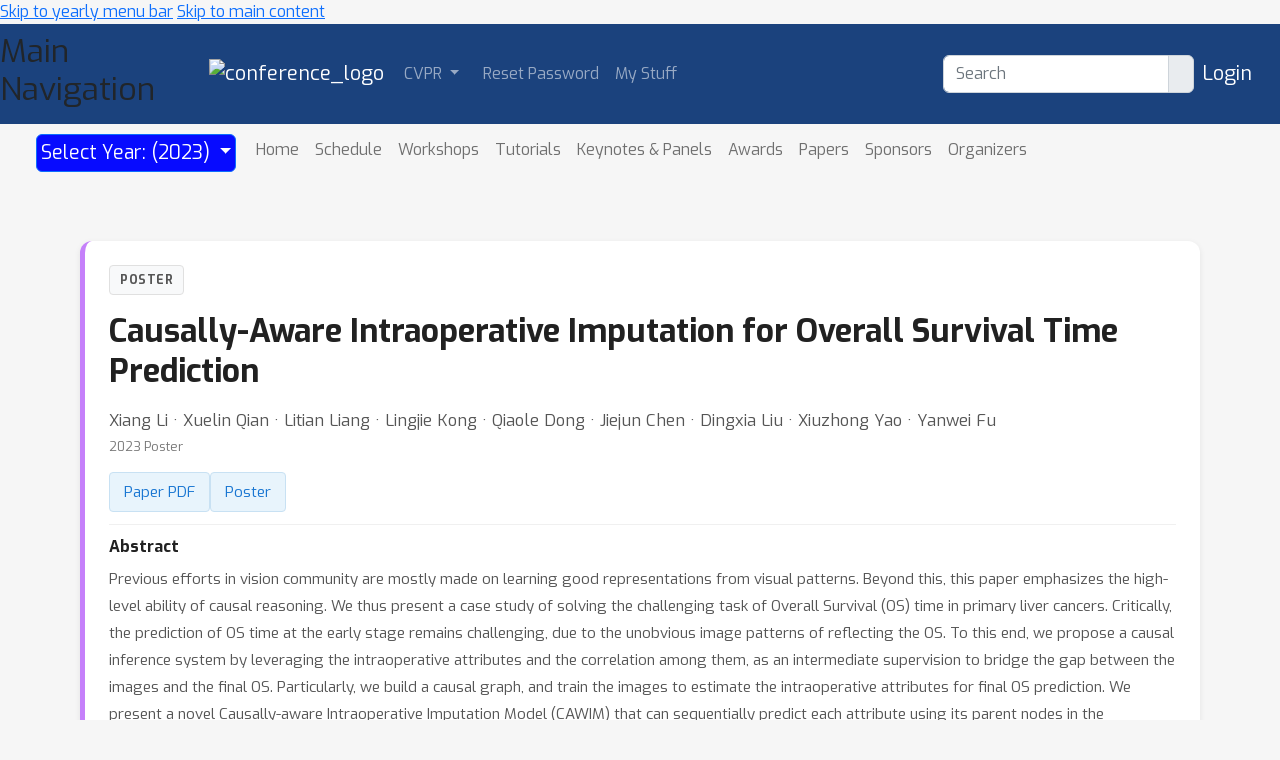

--- FILE ---
content_type: text/html; charset=utf-8
request_url: https://www.youtube-nocookie.com/embed/SrsttIKzL84
body_size: 46708
content:
<!DOCTYPE html><html lang="en" dir="ltr" data-cast-api-enabled="true"><head><meta name="viewport" content="width=device-width, initial-scale=1"><script nonce="jbrYCYhoXz4Rni6TkD5J_g">if ('undefined' == typeof Symbol || 'undefined' == typeof Symbol.iterator) {delete Array.prototype.entries;}</script><style name="www-roboto" nonce="qVBJlajdK6qyj4mtQMQJxA">@font-face{font-family:'Roboto';font-style:normal;font-weight:400;font-stretch:100%;src:url(//fonts.gstatic.com/s/roboto/v48/KFO7CnqEu92Fr1ME7kSn66aGLdTylUAMa3GUBHMdazTgWw.woff2)format('woff2');unicode-range:U+0460-052F,U+1C80-1C8A,U+20B4,U+2DE0-2DFF,U+A640-A69F,U+FE2E-FE2F;}@font-face{font-family:'Roboto';font-style:normal;font-weight:400;font-stretch:100%;src:url(//fonts.gstatic.com/s/roboto/v48/KFO7CnqEu92Fr1ME7kSn66aGLdTylUAMa3iUBHMdazTgWw.woff2)format('woff2');unicode-range:U+0301,U+0400-045F,U+0490-0491,U+04B0-04B1,U+2116;}@font-face{font-family:'Roboto';font-style:normal;font-weight:400;font-stretch:100%;src:url(//fonts.gstatic.com/s/roboto/v48/KFO7CnqEu92Fr1ME7kSn66aGLdTylUAMa3CUBHMdazTgWw.woff2)format('woff2');unicode-range:U+1F00-1FFF;}@font-face{font-family:'Roboto';font-style:normal;font-weight:400;font-stretch:100%;src:url(//fonts.gstatic.com/s/roboto/v48/KFO7CnqEu92Fr1ME7kSn66aGLdTylUAMa3-UBHMdazTgWw.woff2)format('woff2');unicode-range:U+0370-0377,U+037A-037F,U+0384-038A,U+038C,U+038E-03A1,U+03A3-03FF;}@font-face{font-family:'Roboto';font-style:normal;font-weight:400;font-stretch:100%;src:url(//fonts.gstatic.com/s/roboto/v48/KFO7CnqEu92Fr1ME7kSn66aGLdTylUAMawCUBHMdazTgWw.woff2)format('woff2');unicode-range:U+0302-0303,U+0305,U+0307-0308,U+0310,U+0312,U+0315,U+031A,U+0326-0327,U+032C,U+032F-0330,U+0332-0333,U+0338,U+033A,U+0346,U+034D,U+0391-03A1,U+03A3-03A9,U+03B1-03C9,U+03D1,U+03D5-03D6,U+03F0-03F1,U+03F4-03F5,U+2016-2017,U+2034-2038,U+203C,U+2040,U+2043,U+2047,U+2050,U+2057,U+205F,U+2070-2071,U+2074-208E,U+2090-209C,U+20D0-20DC,U+20E1,U+20E5-20EF,U+2100-2112,U+2114-2115,U+2117-2121,U+2123-214F,U+2190,U+2192,U+2194-21AE,U+21B0-21E5,U+21F1-21F2,U+21F4-2211,U+2213-2214,U+2216-22FF,U+2308-230B,U+2310,U+2319,U+231C-2321,U+2336-237A,U+237C,U+2395,U+239B-23B7,U+23D0,U+23DC-23E1,U+2474-2475,U+25AF,U+25B3,U+25B7,U+25BD,U+25C1,U+25CA,U+25CC,U+25FB,U+266D-266F,U+27C0-27FF,U+2900-2AFF,U+2B0E-2B11,U+2B30-2B4C,U+2BFE,U+3030,U+FF5B,U+FF5D,U+1D400-1D7FF,U+1EE00-1EEFF;}@font-face{font-family:'Roboto';font-style:normal;font-weight:400;font-stretch:100%;src:url(//fonts.gstatic.com/s/roboto/v48/KFO7CnqEu92Fr1ME7kSn66aGLdTylUAMaxKUBHMdazTgWw.woff2)format('woff2');unicode-range:U+0001-000C,U+000E-001F,U+007F-009F,U+20DD-20E0,U+20E2-20E4,U+2150-218F,U+2190,U+2192,U+2194-2199,U+21AF,U+21E6-21F0,U+21F3,U+2218-2219,U+2299,U+22C4-22C6,U+2300-243F,U+2440-244A,U+2460-24FF,U+25A0-27BF,U+2800-28FF,U+2921-2922,U+2981,U+29BF,U+29EB,U+2B00-2BFF,U+4DC0-4DFF,U+FFF9-FFFB,U+10140-1018E,U+10190-1019C,U+101A0,U+101D0-101FD,U+102E0-102FB,U+10E60-10E7E,U+1D2C0-1D2D3,U+1D2E0-1D37F,U+1F000-1F0FF,U+1F100-1F1AD,U+1F1E6-1F1FF,U+1F30D-1F30F,U+1F315,U+1F31C,U+1F31E,U+1F320-1F32C,U+1F336,U+1F378,U+1F37D,U+1F382,U+1F393-1F39F,U+1F3A7-1F3A8,U+1F3AC-1F3AF,U+1F3C2,U+1F3C4-1F3C6,U+1F3CA-1F3CE,U+1F3D4-1F3E0,U+1F3ED,U+1F3F1-1F3F3,U+1F3F5-1F3F7,U+1F408,U+1F415,U+1F41F,U+1F426,U+1F43F,U+1F441-1F442,U+1F444,U+1F446-1F449,U+1F44C-1F44E,U+1F453,U+1F46A,U+1F47D,U+1F4A3,U+1F4B0,U+1F4B3,U+1F4B9,U+1F4BB,U+1F4BF,U+1F4C8-1F4CB,U+1F4D6,U+1F4DA,U+1F4DF,U+1F4E3-1F4E6,U+1F4EA-1F4ED,U+1F4F7,U+1F4F9-1F4FB,U+1F4FD-1F4FE,U+1F503,U+1F507-1F50B,U+1F50D,U+1F512-1F513,U+1F53E-1F54A,U+1F54F-1F5FA,U+1F610,U+1F650-1F67F,U+1F687,U+1F68D,U+1F691,U+1F694,U+1F698,U+1F6AD,U+1F6B2,U+1F6B9-1F6BA,U+1F6BC,U+1F6C6-1F6CF,U+1F6D3-1F6D7,U+1F6E0-1F6EA,U+1F6F0-1F6F3,U+1F6F7-1F6FC,U+1F700-1F7FF,U+1F800-1F80B,U+1F810-1F847,U+1F850-1F859,U+1F860-1F887,U+1F890-1F8AD,U+1F8B0-1F8BB,U+1F8C0-1F8C1,U+1F900-1F90B,U+1F93B,U+1F946,U+1F984,U+1F996,U+1F9E9,U+1FA00-1FA6F,U+1FA70-1FA7C,U+1FA80-1FA89,U+1FA8F-1FAC6,U+1FACE-1FADC,U+1FADF-1FAE9,U+1FAF0-1FAF8,U+1FB00-1FBFF;}@font-face{font-family:'Roboto';font-style:normal;font-weight:400;font-stretch:100%;src:url(//fonts.gstatic.com/s/roboto/v48/KFO7CnqEu92Fr1ME7kSn66aGLdTylUAMa3OUBHMdazTgWw.woff2)format('woff2');unicode-range:U+0102-0103,U+0110-0111,U+0128-0129,U+0168-0169,U+01A0-01A1,U+01AF-01B0,U+0300-0301,U+0303-0304,U+0308-0309,U+0323,U+0329,U+1EA0-1EF9,U+20AB;}@font-face{font-family:'Roboto';font-style:normal;font-weight:400;font-stretch:100%;src:url(//fonts.gstatic.com/s/roboto/v48/KFO7CnqEu92Fr1ME7kSn66aGLdTylUAMa3KUBHMdazTgWw.woff2)format('woff2');unicode-range:U+0100-02BA,U+02BD-02C5,U+02C7-02CC,U+02CE-02D7,U+02DD-02FF,U+0304,U+0308,U+0329,U+1D00-1DBF,U+1E00-1E9F,U+1EF2-1EFF,U+2020,U+20A0-20AB,U+20AD-20C0,U+2113,U+2C60-2C7F,U+A720-A7FF;}@font-face{font-family:'Roboto';font-style:normal;font-weight:400;font-stretch:100%;src:url(//fonts.gstatic.com/s/roboto/v48/KFO7CnqEu92Fr1ME7kSn66aGLdTylUAMa3yUBHMdazQ.woff2)format('woff2');unicode-range:U+0000-00FF,U+0131,U+0152-0153,U+02BB-02BC,U+02C6,U+02DA,U+02DC,U+0304,U+0308,U+0329,U+2000-206F,U+20AC,U+2122,U+2191,U+2193,U+2212,U+2215,U+FEFF,U+FFFD;}@font-face{font-family:'Roboto';font-style:normal;font-weight:500;font-stretch:100%;src:url(//fonts.gstatic.com/s/roboto/v48/KFO7CnqEu92Fr1ME7kSn66aGLdTylUAMa3GUBHMdazTgWw.woff2)format('woff2');unicode-range:U+0460-052F,U+1C80-1C8A,U+20B4,U+2DE0-2DFF,U+A640-A69F,U+FE2E-FE2F;}@font-face{font-family:'Roboto';font-style:normal;font-weight:500;font-stretch:100%;src:url(//fonts.gstatic.com/s/roboto/v48/KFO7CnqEu92Fr1ME7kSn66aGLdTylUAMa3iUBHMdazTgWw.woff2)format('woff2');unicode-range:U+0301,U+0400-045F,U+0490-0491,U+04B0-04B1,U+2116;}@font-face{font-family:'Roboto';font-style:normal;font-weight:500;font-stretch:100%;src:url(//fonts.gstatic.com/s/roboto/v48/KFO7CnqEu92Fr1ME7kSn66aGLdTylUAMa3CUBHMdazTgWw.woff2)format('woff2');unicode-range:U+1F00-1FFF;}@font-face{font-family:'Roboto';font-style:normal;font-weight:500;font-stretch:100%;src:url(//fonts.gstatic.com/s/roboto/v48/KFO7CnqEu92Fr1ME7kSn66aGLdTylUAMa3-UBHMdazTgWw.woff2)format('woff2');unicode-range:U+0370-0377,U+037A-037F,U+0384-038A,U+038C,U+038E-03A1,U+03A3-03FF;}@font-face{font-family:'Roboto';font-style:normal;font-weight:500;font-stretch:100%;src:url(//fonts.gstatic.com/s/roboto/v48/KFO7CnqEu92Fr1ME7kSn66aGLdTylUAMawCUBHMdazTgWw.woff2)format('woff2');unicode-range:U+0302-0303,U+0305,U+0307-0308,U+0310,U+0312,U+0315,U+031A,U+0326-0327,U+032C,U+032F-0330,U+0332-0333,U+0338,U+033A,U+0346,U+034D,U+0391-03A1,U+03A3-03A9,U+03B1-03C9,U+03D1,U+03D5-03D6,U+03F0-03F1,U+03F4-03F5,U+2016-2017,U+2034-2038,U+203C,U+2040,U+2043,U+2047,U+2050,U+2057,U+205F,U+2070-2071,U+2074-208E,U+2090-209C,U+20D0-20DC,U+20E1,U+20E5-20EF,U+2100-2112,U+2114-2115,U+2117-2121,U+2123-214F,U+2190,U+2192,U+2194-21AE,U+21B0-21E5,U+21F1-21F2,U+21F4-2211,U+2213-2214,U+2216-22FF,U+2308-230B,U+2310,U+2319,U+231C-2321,U+2336-237A,U+237C,U+2395,U+239B-23B7,U+23D0,U+23DC-23E1,U+2474-2475,U+25AF,U+25B3,U+25B7,U+25BD,U+25C1,U+25CA,U+25CC,U+25FB,U+266D-266F,U+27C0-27FF,U+2900-2AFF,U+2B0E-2B11,U+2B30-2B4C,U+2BFE,U+3030,U+FF5B,U+FF5D,U+1D400-1D7FF,U+1EE00-1EEFF;}@font-face{font-family:'Roboto';font-style:normal;font-weight:500;font-stretch:100%;src:url(//fonts.gstatic.com/s/roboto/v48/KFO7CnqEu92Fr1ME7kSn66aGLdTylUAMaxKUBHMdazTgWw.woff2)format('woff2');unicode-range:U+0001-000C,U+000E-001F,U+007F-009F,U+20DD-20E0,U+20E2-20E4,U+2150-218F,U+2190,U+2192,U+2194-2199,U+21AF,U+21E6-21F0,U+21F3,U+2218-2219,U+2299,U+22C4-22C6,U+2300-243F,U+2440-244A,U+2460-24FF,U+25A0-27BF,U+2800-28FF,U+2921-2922,U+2981,U+29BF,U+29EB,U+2B00-2BFF,U+4DC0-4DFF,U+FFF9-FFFB,U+10140-1018E,U+10190-1019C,U+101A0,U+101D0-101FD,U+102E0-102FB,U+10E60-10E7E,U+1D2C0-1D2D3,U+1D2E0-1D37F,U+1F000-1F0FF,U+1F100-1F1AD,U+1F1E6-1F1FF,U+1F30D-1F30F,U+1F315,U+1F31C,U+1F31E,U+1F320-1F32C,U+1F336,U+1F378,U+1F37D,U+1F382,U+1F393-1F39F,U+1F3A7-1F3A8,U+1F3AC-1F3AF,U+1F3C2,U+1F3C4-1F3C6,U+1F3CA-1F3CE,U+1F3D4-1F3E0,U+1F3ED,U+1F3F1-1F3F3,U+1F3F5-1F3F7,U+1F408,U+1F415,U+1F41F,U+1F426,U+1F43F,U+1F441-1F442,U+1F444,U+1F446-1F449,U+1F44C-1F44E,U+1F453,U+1F46A,U+1F47D,U+1F4A3,U+1F4B0,U+1F4B3,U+1F4B9,U+1F4BB,U+1F4BF,U+1F4C8-1F4CB,U+1F4D6,U+1F4DA,U+1F4DF,U+1F4E3-1F4E6,U+1F4EA-1F4ED,U+1F4F7,U+1F4F9-1F4FB,U+1F4FD-1F4FE,U+1F503,U+1F507-1F50B,U+1F50D,U+1F512-1F513,U+1F53E-1F54A,U+1F54F-1F5FA,U+1F610,U+1F650-1F67F,U+1F687,U+1F68D,U+1F691,U+1F694,U+1F698,U+1F6AD,U+1F6B2,U+1F6B9-1F6BA,U+1F6BC,U+1F6C6-1F6CF,U+1F6D3-1F6D7,U+1F6E0-1F6EA,U+1F6F0-1F6F3,U+1F6F7-1F6FC,U+1F700-1F7FF,U+1F800-1F80B,U+1F810-1F847,U+1F850-1F859,U+1F860-1F887,U+1F890-1F8AD,U+1F8B0-1F8BB,U+1F8C0-1F8C1,U+1F900-1F90B,U+1F93B,U+1F946,U+1F984,U+1F996,U+1F9E9,U+1FA00-1FA6F,U+1FA70-1FA7C,U+1FA80-1FA89,U+1FA8F-1FAC6,U+1FACE-1FADC,U+1FADF-1FAE9,U+1FAF0-1FAF8,U+1FB00-1FBFF;}@font-face{font-family:'Roboto';font-style:normal;font-weight:500;font-stretch:100%;src:url(//fonts.gstatic.com/s/roboto/v48/KFO7CnqEu92Fr1ME7kSn66aGLdTylUAMa3OUBHMdazTgWw.woff2)format('woff2');unicode-range:U+0102-0103,U+0110-0111,U+0128-0129,U+0168-0169,U+01A0-01A1,U+01AF-01B0,U+0300-0301,U+0303-0304,U+0308-0309,U+0323,U+0329,U+1EA0-1EF9,U+20AB;}@font-face{font-family:'Roboto';font-style:normal;font-weight:500;font-stretch:100%;src:url(//fonts.gstatic.com/s/roboto/v48/KFO7CnqEu92Fr1ME7kSn66aGLdTylUAMa3KUBHMdazTgWw.woff2)format('woff2');unicode-range:U+0100-02BA,U+02BD-02C5,U+02C7-02CC,U+02CE-02D7,U+02DD-02FF,U+0304,U+0308,U+0329,U+1D00-1DBF,U+1E00-1E9F,U+1EF2-1EFF,U+2020,U+20A0-20AB,U+20AD-20C0,U+2113,U+2C60-2C7F,U+A720-A7FF;}@font-face{font-family:'Roboto';font-style:normal;font-weight:500;font-stretch:100%;src:url(//fonts.gstatic.com/s/roboto/v48/KFO7CnqEu92Fr1ME7kSn66aGLdTylUAMa3yUBHMdazQ.woff2)format('woff2');unicode-range:U+0000-00FF,U+0131,U+0152-0153,U+02BB-02BC,U+02C6,U+02DA,U+02DC,U+0304,U+0308,U+0329,U+2000-206F,U+20AC,U+2122,U+2191,U+2193,U+2212,U+2215,U+FEFF,U+FFFD;}</style><script name="www-roboto" nonce="jbrYCYhoXz4Rni6TkD5J_g">if (document.fonts && document.fonts.load) {document.fonts.load("400 10pt Roboto", "E"); document.fonts.load("500 10pt Roboto", "E");}</script><link rel="stylesheet" href="/s/player/c1c87fb0/www-player.css" name="www-player" nonce="qVBJlajdK6qyj4mtQMQJxA"><style nonce="qVBJlajdK6qyj4mtQMQJxA">html {overflow: hidden;}body {font: 12px Roboto, Arial, sans-serif; background-color: #000; color: #fff; height: 100%; width: 100%; overflow: hidden; position: absolute; margin: 0; padding: 0;}#player {width: 100%; height: 100%;}h1 {text-align: center; color: #fff;}h3 {margin-top: 6px; margin-bottom: 3px;}.player-unavailable {position: absolute; top: 0; left: 0; right: 0; bottom: 0; padding: 25px; font-size: 13px; background: url(/img/meh7.png) 50% 65% no-repeat;}.player-unavailable .message {text-align: left; margin: 0 -5px 15px; padding: 0 5px 14px; border-bottom: 1px solid #888; font-size: 19px; font-weight: normal;}.player-unavailable a {color: #167ac6; text-decoration: none;}</style><script nonce="jbrYCYhoXz4Rni6TkD5J_g">var ytcsi={gt:function(n){n=(n||"")+"data_";return ytcsi[n]||(ytcsi[n]={tick:{},info:{},gel:{preLoggedGelInfos:[]}})},now:window.performance&&window.performance.timing&&window.performance.now&&window.performance.timing.navigationStart?function(){return window.performance.timing.navigationStart+window.performance.now()}:function(){return(new Date).getTime()},tick:function(l,t,n){var ticks=ytcsi.gt(n).tick;var v=t||ytcsi.now();if(ticks[l]){ticks["_"+l]=ticks["_"+l]||[ticks[l]];ticks["_"+l].push(v)}ticks[l]=
v},info:function(k,v,n){ytcsi.gt(n).info[k]=v},infoGel:function(p,n){ytcsi.gt(n).gel.preLoggedGelInfos.push(p)},setStart:function(t,n){ytcsi.tick("_start",t,n)}};
(function(w,d){function isGecko(){if(!w.navigator)return false;try{if(w.navigator.userAgentData&&w.navigator.userAgentData.brands&&w.navigator.userAgentData.brands.length){var brands=w.navigator.userAgentData.brands;var i=0;for(;i<brands.length;i++)if(brands[i]&&brands[i].brand==="Firefox")return true;return false}}catch(e){setTimeout(function(){throw e;})}if(!w.navigator.userAgent)return false;var ua=w.navigator.userAgent;return ua.indexOf("Gecko")>0&&ua.toLowerCase().indexOf("webkit")<0&&ua.indexOf("Edge")<
0&&ua.indexOf("Trident")<0&&ua.indexOf("MSIE")<0}ytcsi.setStart(w.performance?w.performance.timing.responseStart:null);var isPrerender=(d.visibilityState||d.webkitVisibilityState)=="prerender";var vName=!d.visibilityState&&d.webkitVisibilityState?"webkitvisibilitychange":"visibilitychange";if(isPrerender){var startTick=function(){ytcsi.setStart();d.removeEventListener(vName,startTick)};d.addEventListener(vName,startTick,false)}if(d.addEventListener)d.addEventListener(vName,function(){ytcsi.tick("vc")},
false);if(isGecko()){var isHidden=(d.visibilityState||d.webkitVisibilityState)=="hidden";if(isHidden)ytcsi.tick("vc")}var slt=function(el,t){setTimeout(function(){var n=ytcsi.now();el.loadTime=n;if(el.slt)el.slt()},t)};w.__ytRIL=function(el){if(!el.getAttribute("data-thumb"))if(w.requestAnimationFrame)w.requestAnimationFrame(function(){slt(el,0)});else slt(el,16)}})(window,document);
</script><script nonce="jbrYCYhoXz4Rni6TkD5J_g">var ytcfg={d:function(){return window.yt&&yt.config_||ytcfg.data_||(ytcfg.data_={})},get:function(k,o){return k in ytcfg.d()?ytcfg.d()[k]:o},set:function(){var a=arguments;if(a.length>1)ytcfg.d()[a[0]]=a[1];else{var k;for(k in a[0])ytcfg.d()[k]=a[0][k]}}};
ytcfg.set({"CLIENT_CANARY_STATE":"none","DEVICE":"cbr\u003dChrome\u0026cbrand\u003dapple\u0026cbrver\u003d131.0.0.0\u0026ceng\u003dWebKit\u0026cengver\u003d537.36\u0026cos\u003dMacintosh\u0026cosver\u003d10_15_7\u0026cplatform\u003dDESKTOP","EVENT_ID":"6fdvaauBC4TD_bkP2cCaWQ","EXPERIMENT_FLAGS":{"ab_det_apb_b":true,"ab_det_apm":true,"ab_det_el_h":true,"ab_det_em_inj":true,"ab_fk_sk_cl":true,"ab_l_sig_st":true,"ab_l_sig_st_e":true,"action_companion_center_align_description":true,"allow_skip_networkless":true,"always_send_and_write":true,"att_web_record_metrics":true,"attmusi":true,"c3_enable_button_impression_logging":true,"c3_watch_page_component":true,"cancel_pending_navs":true,"clean_up_manual_attribution_header":true,"config_age_report_killswitch":true,"cow_optimize_idom_compat":true,"csi_config_handling_infra":true,"csi_on_gel":true,"delhi_mweb_colorful_sd":true,"delhi_mweb_colorful_sd_v2":true,"deprecate_csi_has_info":true,"deprecate_pair_servlet_enabled":true,"desktop_sparkles_light_cta_button":true,"disable_cached_masthead_data":true,"disable_child_node_auto_formatted_strings":true,"disable_enf_isd":true,"disable_log_to_visitor_layer":true,"disable_pacf_logging_for_memory_limited_tv":true,"embeds_enable_eid_enforcement_for_youtube":true,"embeds_enable_info_panel_dismissal":true,"embeds_enable_pfp_always_unbranded":true,"embeds_muted_autoplay_sound_fix":true,"embeds_serve_es6_client":true,"embeds_web_nwl_disable_nocookie":true,"embeds_web_updated_shorts_definition_fix":true,"enable_active_view_display_ad_renderer_web_home":true,"enable_ad_disclosure_banner_a11y_fix":true,"enable_chips_shelf_view_model_fully_reactive":true,"enable_client_creator_goal_ticker_bar_revamp":true,"enable_client_only_wiz_direct_reactions":true,"enable_client_sli_logging":true,"enable_client_streamz_web":true,"enable_client_ve_spec":true,"enable_cloud_save_error_popup_after_retry":true,"enable_cookie_reissue_iframe":true,"enable_dai_sdf_h5_preroll":true,"enable_datasync_id_header_in_web_vss_pings":true,"enable_default_mono_cta_migration_web_client":true,"enable_dma_post_enforcement":true,"enable_docked_chat_messages":true,"enable_entity_store_from_dependency_injection":true,"enable_inline_muted_playback_on_web_search":true,"enable_inline_muted_playback_on_web_search_for_vdc":true,"enable_inline_muted_playback_on_web_search_for_vdcb":true,"enable_is_mini_app_page_active_bugfix":true,"enable_live_overlay_feed_in_live_chat":true,"enable_logging_first_user_action_after_game_ready":true,"enable_ltc_param_fetch_from_innertube":true,"enable_masthead_mweb_padding_fix":true,"enable_menu_renderer_button_in_mweb_hclr":true,"enable_mini_app_command_handler_mweb_fix":true,"enable_mini_app_iframe_loaded_logging":true,"enable_mini_guide_downloads_item":true,"enable_mixed_direction_formatted_strings":true,"enable_mweb_livestream_ui_update":true,"enable_mweb_new_caption_language_picker":true,"enable_names_handles_account_switcher":true,"enable_network_request_logging_on_game_events":true,"enable_new_paid_product_placement":true,"enable_obtaining_ppn_query_param":true,"enable_open_in_new_tab_icon_for_short_dr_for_desktop_search":true,"enable_open_yt_content":true,"enable_origin_query_parameter_bugfix":true,"enable_pause_ads_on_ytv_html5":true,"enable_payments_purchase_manager":true,"enable_pdp_icon_prefetch":true,"enable_pl_r_si_fa":true,"enable_place_pivot_url":true,"enable_playable_a11y_label_with_badge_text":true,"enable_pv_screen_modern_text":true,"enable_removing_navbar_title_on_hashtag_page_mweb":true,"enable_resetting_scroll_position_on_flow_change":true,"enable_rta_manager":true,"enable_sdf_companion_h5":true,"enable_sdf_dai_h5_midroll":true,"enable_sdf_h5_endemic_mid_post_roll":true,"enable_sdf_on_h5_unplugged_vod_midroll":true,"enable_sdf_shorts_player_bytes_h5":true,"enable_sdk_performance_network_logging":true,"enable_sending_unwrapped_game_audio_as_serialized_metadata":true,"enable_sfv_effect_pivot_url":true,"enable_shorts_new_carousel":true,"enable_skip_ad_guidance_prompt":true,"enable_skippable_ads_for_unplugged_ad_pod":true,"enable_smearing_expansion_dai":true,"enable_third_party_info":true,"enable_time_out_messages":true,"enable_timeline_view_modern_transcript_fe":true,"enable_video_display_compact_button_group_for_desktop_search":true,"enable_watch_next_pause_autoplay_lact":true,"enable_web_home_top_landscape_image_layout_level_click":true,"enable_web_tiered_gel":true,"enable_window_constrained_buy_flow_dialog":true,"enable_wiz_queue_effect_and_on_init_initial_runs":true,"enable_ypc_spinners":true,"enable_yt_ata_iframe_authuser":true,"export_networkless_options":true,"export_player_version_to_ytconfig":true,"fill_single_video_with_notify_to_lasr":true,"fix_ad_miniplayer_controls_rendering":true,"fix_ads_tracking_for_swf_config_deprecation_mweb":true,"h5_companion_enable_adcpn_macro_substitution_for_click_pings":true,"h5_inplayer_enable_adcpn_macro_substitution_for_click_pings":true,"h5_reset_cache_and_filter_before_update_masthead":true,"hide_channel_creation_title_for_mweb":true,"high_ccv_client_side_caching_h5":true,"html5_log_trigger_events_with_debug_data":true,"html5_ssdai_enable_media_end_cue_range":true,"il_attach_cache_limit":true,"il_use_view_model_logging_context":true,"is_browser_support_for_webcam_streaming":true,"json_condensed_response":true,"kev_adb_pg":true,"kevlar_gel_error_routing":true,"kevlar_watch_cinematics":true,"live_chat_enable_controller_extraction":true,"live_chat_enable_rta_manager":true,"live_chat_increased_min_height":true,"log_click_with_layer_from_element_in_command_handler":true,"log_errors_through_nwl_on_retry":true,"mdx_enable_privacy_disclosure_ui":true,"mdx_load_cast_api_bootstrap_script":true,"medium_progress_bar_modification":true,"migrate_remaining_web_ad_badges_to_innertube":true,"mobile_account_menu_refresh":true,"mweb_a11y_enable_player_controls_invisible_toggle":true,"mweb_account_linking_noapp":true,"mweb_after_render_to_scheduler":true,"mweb_allow_modern_search_suggest_behavior":true,"mweb_animated_actions":true,"mweb_app_upsell_button_direct_to_app":true,"mweb_big_progress_bar":true,"mweb_c3_disable_carve_out":true,"mweb_c3_disable_carve_out_keep_external_links":true,"mweb_c3_enable_adaptive_signals":true,"mweb_c3_endscreen":true,"mweb_c3_endscreen_v2":true,"mweb_c3_library_page_enable_recent_shelf":true,"mweb_c3_remove_web_navigation_endpoint_data":true,"mweb_c3_use_canonical_from_player_response":true,"mweb_cinematic_watch":true,"mweb_command_handler":true,"mweb_delay_watch_initial_data":true,"mweb_disable_searchbar_scroll":true,"mweb_enable_fine_scrubbing_for_recs":true,"mweb_enable_keto_batch_player_fullscreen":true,"mweb_enable_keto_batch_player_progress_bar":true,"mweb_enable_keto_batch_player_tooltips":true,"mweb_enable_lockup_view_model_for_ucp":true,"mweb_enable_more_drawer":true,"mweb_enable_optional_fullscreen_landscape_locking":true,"mweb_enable_overlay_touch_manager":true,"mweb_enable_premium_carve_out_fix":true,"mweb_enable_refresh_detection":true,"mweb_enable_search_imp":true,"mweb_enable_sequence_signal":true,"mweb_enable_shorts_pivot_button":true,"mweb_enable_shorts_video_preload":true,"mweb_enable_skippables_on_jio_phone":true,"mweb_enable_storyboards":true,"mweb_enable_two_line_title_on_shorts":true,"mweb_enable_varispeed_controller":true,"mweb_enable_warm_channel_requests":true,"mweb_enable_watch_feed_infinite_scroll":true,"mweb_enable_wrapped_unplugged_pause_membership_dialog_renderer":true,"mweb_filter_video_format_in_webfe":true,"mweb_fix_livestream_seeking":true,"mweb_fix_monitor_visibility_after_render":true,"mweb_fix_section_list_continuation_item_renderers":true,"mweb_force_ios_fallback_to_native_control":true,"mweb_fp_auto_fullscreen":true,"mweb_fullscreen_controls":true,"mweb_fullscreen_controls_action_buttons":true,"mweb_fullscreen_watch_system":true,"mweb_home_reactive_shorts":true,"mweb_innertube_search_command":true,"mweb_kaios_enable_autoplay_switch_view_model":true,"mweb_lang_in_html":true,"mweb_like_button_synced_with_entities":true,"mweb_logo_use_home_page_ve":true,"mweb_module_decoration":true,"mweb_native_control_in_faux_fullscreen_shared":true,"mweb_panel_container_inert":true,"mweb_player_control_on_hover":true,"mweb_player_delhi_dtts":true,"mweb_player_settings_use_bottom_sheet":true,"mweb_player_show_previous_next_buttons_in_playlist":true,"mweb_player_skip_no_op_state_changes":true,"mweb_player_user_select_none":true,"mweb_playlist_engagement_panel":true,"mweb_progress_bar_seek_on_mouse_click":true,"mweb_pull_2_full":true,"mweb_pull_2_full_enable_touch_handlers":true,"mweb_schedule_warm_watch_response":true,"mweb_searchbox_legacy_navigation":true,"mweb_see_fewer_shorts":true,"mweb_sheets_ui_refresh":true,"mweb_shorts_comments_panel_id_change":true,"mweb_shorts_early_continuation":true,"mweb_show_ios_smart_banner":true,"mweb_use_server_url_on_startup":true,"mweb_watch_captions_enable_auto_translate":true,"mweb_watch_captions_set_default_size":true,"mweb_watch_stop_scheduler_on_player_response":true,"mweb_watchfeed_big_thumbnails":true,"mweb_yt_searchbox":true,"networkless_logging":true,"no_client_ve_attach_unless_shown":true,"nwl_send_from_memory_when_online":true,"pageid_as_header_web":true,"playback_settings_use_switch_menu":true,"player_controls_autonav_fix":true,"player_controls_skip_double_signal_update":true,"polymer_bad_build_labels":true,"polymer_verifiy_app_state":true,"qoe_send_and_write":true,"remove_chevron_from_ad_disclosure_banner_h5":true,"remove_masthead_channel_banner_on_refresh":true,"remove_slot_id_exited_trigger_for_dai_in_player_slot_expire":true,"replace_client_url_parsing_with_server_signal":true,"service_worker_enabled":true,"service_worker_push_enabled":true,"service_worker_push_home_page_prompt":true,"service_worker_push_watch_page_prompt":true,"shell_load_gcf":true,"shorten_initial_gel_batch_timeout":true,"should_use_yt_voice_endpoint_in_kaios":true,"skip_invalid_ytcsi_ticks":true,"skip_setting_info_in_csi_data_object":true,"smarter_ve_dedupping":true,"speedmaster_no_seek":true,"start_client_gcf_mweb":true,"stop_handling_click_for_non_rendering_overlay_layout":true,"suppress_error_204_logging":true,"synced_panel_scrolling_controller":true,"use_event_time_ms_header":true,"use_fifo_for_networkless":true,"use_player_abuse_bg_library":true,"use_request_time_ms_header":true,"use_session_based_sampling":true,"use_thumbnail_overlay_time_status_renderer_for_live_badge":true,"use_ts_visibilitylogger":true,"vss_final_ping_send_and_write":true,"vss_playback_use_send_and_write":true,"web_ad_metadata_clickable":true,"web_adaptive_repeat_ase":true,"web_always_load_chat_support":true,"web_animated_like":true,"web_api_url":true,"web_autonav_allow_off_by_default":true,"web_button_vm_refactor_disabled":true,"web_c3_log_app_init_finish":true,"web_csi_action_sampling_enabled":true,"web_dedupe_ve_grafting":true,"web_disable_backdrop_filter":true,"web_enable_ab_rsp_cl":true,"web_enable_course_icon_update":true,"web_enable_error_204":true,"web_enable_horizontal_video_attributes_section":true,"web_fix_segmented_like_dislike_undefined":true,"web_gcf_hashes_innertube":true,"web_gel_timeout_cap":true,"web_metadata_carousel_elref_bugfix":true,"web_parent_target_for_sheets":true,"web_persist_server_autonav_state_on_client":true,"web_playback_associated_log_ctt":true,"web_playback_associated_ve":true,"web_prefetch_preload_video":true,"web_progress_bar_draggable":true,"web_resizable_advertiser_banner_on_masthead_safari_fix":true,"web_scheduler_auto_init":true,"web_shorts_just_watched_on_channel_and_pivot_study":true,"web_shorts_just_watched_overlay":true,"web_shorts_pivot_button_view_model_reactive":true,"web_update_panel_visibility_logging_fix":true,"web_video_attribute_view_model_a11y_fix":true,"web_watch_controls_state_signals":true,"web_wiz_attributed_string":true,"web_yt_config_context":true,"webfe_mweb_watch_microdata":true,"webfe_watch_shorts_canonical_url_fix":true,"webpo_exit_on_net_err":true,"wiz_diff_overwritable":true,"wiz_memoize_stamper_items":true,"woffle_used_state_report":true,"wpo_gel_strz":true,"ytcp_paper_tooltip_use_scoped_owner_root":true,"ytidb_clear_embedded_player":true,"H5_async_logging_delay_ms":30000.0,"attention_logging_scroll_throttle":500.0,"autoplay_pause_by_lact_sampling_fraction":0.0,"cinematic_watch_effect_opacity":0.4,"log_window_onerror_fraction":0.1,"speedmaster_playback_rate":2.0,"tv_pacf_logging_sample_rate":0.01,"web_attention_logging_scroll_throttle":500.0,"web_load_prediction_threshold":0.1,"web_navigation_prediction_threshold":0.1,"web_pbj_log_warning_rate":0.0,"web_system_health_fraction":0.01,"ytidb_transaction_ended_event_rate_limit":0.02,"active_time_update_interval_ms":10000,"att_init_delay":500,"autoplay_pause_by_lact_sec":0,"botguard_async_snapshot_timeout_ms":3000,"check_navigator_accuracy_timeout_ms":0,"cinematic_watch_css_filter_blur_strength":40,"cinematic_watch_fade_out_duration":500,"close_webview_delay_ms":100,"cloud_save_game_data_rate_limit_ms":3000,"compression_disable_point":10,"custom_active_view_tos_timeout_ms":3600000,"embeds_widget_poll_interval_ms":0,"gel_min_batch_size":3,"gel_queue_timeout_max_ms":60000,"get_async_timeout_ms":60000,"hide_cta_for_home_web_video_ads_animate_in_time":2,"html5_byterate_soft_cap":0,"initial_gel_batch_timeout":2000,"max_body_size_to_compress":500000,"max_prefetch_window_sec_for_livestream_optimization":10,"min_prefetch_offset_sec_for_livestream_optimization":20,"mini_app_container_iframe_src_update_delay_ms":0,"multiple_preview_news_duration_time":11000,"mweb_c3_toast_duration_ms":5000,"mweb_deep_link_fallback_timeout_ms":10000,"mweb_delay_response_received_actions":100,"mweb_fp_dpad_rate_limit_ms":0,"mweb_fp_dpad_watch_title_clamp_lines":0,"mweb_history_manager_cache_size":100,"mweb_ios_fullscreen_playback_transition_delay_ms":500,"mweb_ios_fullscreen_system_pause_epilson_ms":0,"mweb_override_response_store_expiration_ms":0,"mweb_shorts_early_continuation_trigger_threshold":4,"mweb_w2w_max_age_seconds":0,"mweb_watch_captions_default_size":2,"neon_dark_launch_gradient_count":0,"network_polling_interval":30000,"play_click_interval_ms":30000,"play_ping_interval_ms":10000,"prefetch_comments_ms_after_video":0,"send_config_hash_timer":0,"service_worker_push_logged_out_prompt_watches":-1,"service_worker_push_prompt_cap":-1,"service_worker_push_prompt_delay_microseconds":3888000000000,"show_mini_app_ad_frequency_cap_ms":300000,"slow_compressions_before_abandon_count":4,"speedmaster_cancellation_movement_dp":10,"speedmaster_touch_activation_ms":500,"web_attention_logging_throttle":500,"web_foreground_heartbeat_interval_ms":28000,"web_gel_debounce_ms":10000,"web_logging_max_batch":100,"web_max_tracing_events":50,"web_tracing_session_replay":0,"wil_icon_max_concurrent_fetches":9999,"ytidb_remake_db_retries":3,"ytidb_reopen_db_retries":3,"WebClientReleaseProcessCritical__youtube_embeds_client_version_override":"","WebClientReleaseProcessCritical__youtube_embeds_web_client_version_override":"","WebClientReleaseProcessCritical__youtube_mweb_client_version_override":"","debug_forced_internalcountrycode":"","embeds_web_synth_ch_headers_banned_urls_regex":"","enable_web_media_service":"DISABLED","il_payload_scraping":"","live_chat_unicode_emoji_json_url":"https://www.gstatic.com/youtube/img/emojis/emojis-svg-9.json","mweb_deep_link_feature_tag_suffix":"11268432","mweb_enable_shorts_innertube_player_prefetch_trigger":"NONE","mweb_fp_dpad":"home,search,browse,channel,create_channel,experiments,settings,trending,oops,404,paid_memberships,sponsorship,premium,shorts","mweb_fp_dpad_linear_navigation":"","mweb_fp_dpad_linear_navigation_visitor":"","mweb_fp_dpad_visitor":"","mweb_preload_video_by_player_vars":"","mweb_sign_in_button_style":"STYLE_SUGGESTIVE_AVATAR","place_pivot_triggering_container_alternate":"","place_pivot_triggering_counterfactual_container_alternate":"","search_ui_mweb_searchbar_restyle":"DEFAULT","service_worker_push_force_notification_prompt_tag":"1","service_worker_scope":"/","suggest_exp_str":"","web_client_version_override":"","kevlar_command_handler_command_banlist":[],"mini_app_ids_without_game_ready":["UgkxHHtsak1SC8mRGHMZewc4HzeAY3yhPPmJ","Ugkx7OgzFqE6z_5Mtf4YsotGfQNII1DF_RBm"],"web_op_signal_type_banlist":[],"web_tracing_enabled_spans":["event","command"]},"GAPI_HINT_PARAMS":"m;/_/scs/abc-static/_/js/k\u003dgapi.gapi.en.FZb77tO2YW4.O/d\u003d1/rs\u003dAHpOoo8lqavmo6ayfVxZovyDiP6g3TOVSQ/m\u003d__features__","GAPI_HOST":"https://apis.google.com","GAPI_LOCALE":"en_US","GL":"US","HL":"en","HTML_DIR":"ltr","HTML_LANG":"en","INNERTUBE_API_KEY":"AIzaSyAO_FJ2SlqU8Q4STEHLGCilw_Y9_11qcW8","INNERTUBE_API_VERSION":"v1","INNERTUBE_CLIENT_NAME":"WEB_EMBEDDED_PLAYER","INNERTUBE_CLIENT_VERSION":"1.20260116.01.00","INNERTUBE_CONTEXT":{"client":{"hl":"en","gl":"US","remoteHost":"18.188.161.241","deviceMake":"Apple","deviceModel":"","visitorData":"CgtkWlJQRjcxRThFMCjp77_LBjIKCgJVUxIEGgAgMw%3D%3D","userAgent":"Mozilla/5.0 (Macintosh; Intel Mac OS X 10_15_7) AppleWebKit/537.36 (KHTML, like Gecko) Chrome/131.0.0.0 Safari/537.36; ClaudeBot/1.0; +claudebot@anthropic.com),gzip(gfe)","clientName":"WEB_EMBEDDED_PLAYER","clientVersion":"1.20260116.01.00","osName":"Macintosh","osVersion":"10_15_7","originalUrl":"https://www.youtube-nocookie.com/embed/SrsttIKzL84","platform":"DESKTOP","clientFormFactor":"UNKNOWN_FORM_FACTOR","configInfo":{"appInstallData":"[base64]%3D%3D"},"browserName":"Chrome","browserVersion":"131.0.0.0","acceptHeader":"text/html,application/xhtml+xml,application/xml;q\u003d0.9,image/webp,image/apng,*/*;q\u003d0.8,application/signed-exchange;v\u003db3;q\u003d0.9","deviceExperimentId":"ChxOelU1TnpVMk16WTNOamt3TlRjeE5qTTJNUT09EOnvv8sGGOnvv8sG","rolloutToken":"CJu7qafYpoj-WRCzqceEjJuSAxizqceEjJuSAw%3D%3D"},"user":{"lockedSafetyMode":false},"request":{"useSsl":true},"clickTracking":{"clickTrackingParams":"IhMI65nHhIybkgMVhGE/AR1ZoCYL"},"thirdParty":{"embeddedPlayerContext":{"embeddedPlayerEncryptedContext":"AD5ZzFSCmmMXhRoKqf-_VMZxwKzDPT4STct1CCBQfBIeWP3EbROs1zE8ZL1dnS9ouXmZv-uI3X9S_8ZXST2uv1q1UWdJMmSfOQYPC_oC8T6vIe_Tc7Bs7iFIGeIKqh7HdBE","ancestorOriginsSupported":false}}},"INNERTUBE_CONTEXT_CLIENT_NAME":56,"INNERTUBE_CONTEXT_CLIENT_VERSION":"1.20260116.01.00","INNERTUBE_CONTEXT_GL":"US","INNERTUBE_CONTEXT_HL":"en","LATEST_ECATCHER_SERVICE_TRACKING_PARAMS":{"client.name":"WEB_EMBEDDED_PLAYER","client.jsfeat":"2021"},"LOGGED_IN":false,"PAGE_BUILD_LABEL":"youtube.embeds.web_20260116_01_RC00","PAGE_CL":856990104,"SERVER_NAME":"WebFE","VISITOR_DATA":"CgtkWlJQRjcxRThFMCjp77_LBjIKCgJVUxIEGgAgMw%3D%3D","WEB_PLAYER_CONTEXT_CONFIGS":{"WEB_PLAYER_CONTEXT_CONFIG_ID_EMBEDDED_PLAYER":{"rootElementId":"movie_player","jsUrl":"/s/player/c1c87fb0/player_ias.vflset/en_US/base.js","cssUrl":"/s/player/c1c87fb0/www-player.css","contextId":"WEB_PLAYER_CONTEXT_CONFIG_ID_EMBEDDED_PLAYER","eventLabel":"embedded","contentRegion":"US","hl":"en_US","hostLanguage":"en","innertubeApiKey":"AIzaSyAO_FJ2SlqU8Q4STEHLGCilw_Y9_11qcW8","innertubeApiVersion":"v1","innertubeContextClientVersion":"1.20260116.01.00","device":{"brand":"apple","model":"","browser":"Chrome","browserVersion":"131.0.0.0","os":"Macintosh","osVersion":"10_15_7","platform":"DESKTOP","interfaceName":"WEB_EMBEDDED_PLAYER","interfaceVersion":"1.20260116.01.00"},"serializedExperimentIds":"24004644,51010235,51063643,51098299,51204329,51222973,51340662,51349914,51353393,51366423,51389629,51404808,51404810,51484222,51490331,51500051,51505436,51530495,51534669,51560386,51565115,51566373,51578632,51583568,51583821,51585555,51586118,51605258,51605395,51611457,51615066,51620867,51621065,51622845,51632249,51637029,51638932,51647792,51648336,51656217,51666466,51666850,51672162,51681662,51683502,51684301,51684307,51691590,51693511,51696107,51696619,51697032,51700777,51701615,51704637,51705183,51705185,51709242,51711227,51711298,51712601,51713237,51714463,51717189,51717474,51719410,51719628,51723507,51732103,51735451,51738919,51740460,51740812,51741220,51742396,51742830,51742878,51743156,51744562","serializedExperimentFlags":"H5_async_logging_delay_ms\u003d30000.0\u0026PlayerWeb__h5_enable_advisory_rating_restrictions\u003dtrue\u0026a11y_h5_associate_survey_question\u003dtrue\u0026ab_det_apb_b\u003dtrue\u0026ab_det_apm\u003dtrue\u0026ab_det_el_h\u003dtrue\u0026ab_det_em_inj\u003dtrue\u0026ab_fk_sk_cl\u003dtrue\u0026ab_l_sig_st\u003dtrue\u0026ab_l_sig_st_e\u003dtrue\u0026action_companion_center_align_description\u003dtrue\u0026ad_pod_disable_companion_persist_ads_quality\u003dtrue\u0026add_stmp_logs_for_voice_boost\u003dtrue\u0026allow_autohide_on_paused_videos\u003dtrue\u0026allow_drm_override\u003dtrue\u0026allow_live_autoplay\u003dtrue\u0026allow_poltergust_autoplay\u003dtrue\u0026allow_skip_networkless\u003dtrue\u0026allow_vp9_1080p_mq_enc\u003dtrue\u0026always_cache_redirect_endpoint\u003dtrue\u0026always_send_and_write\u003dtrue\u0026annotation_module_vast_cards_load_logging_fraction\u003d0.0\u0026assign_drm_family_by_format\u003dtrue\u0026att_web_record_metrics\u003dtrue\u0026attention_logging_scroll_throttle\u003d500.0\u0026attmusi\u003dtrue\u0026autoplay_time\u003d10000\u0026autoplay_time_for_fullscreen\u003d-1\u0026autoplay_time_for_music_content\u003d-1\u0026bg_vm_reinit_threshold\u003d7200000\u0026blocked_packages_for_sps\u003d[]\u0026botguard_async_snapshot_timeout_ms\u003d3000\u0026captions_url_add_ei\u003dtrue\u0026check_navigator_accuracy_timeout_ms\u003d0\u0026clean_up_manual_attribution_header\u003dtrue\u0026compression_disable_point\u003d10\u0026cow_optimize_idom_compat\u003dtrue\u0026csi_config_handling_infra\u003dtrue\u0026csi_on_gel\u003dtrue\u0026custom_active_view_tos_timeout_ms\u003d3600000\u0026dash_manifest_version\u003d5\u0026debug_bandaid_hostname\u003d\u0026debug_bandaid_port\u003d0\u0026debug_sherlog_username\u003d\u0026delhi_fast_follow_autonav_toggle\u003dtrue\u0026delhi_modern_player_default_thumbnail_percentage\u003d0.0\u0026delhi_modern_player_faster_autohide_delay_ms\u003d2000\u0026delhi_modern_player_pause_thumbnail_percentage\u003d0.6\u0026delhi_modern_web_player_blending_mode\u003d\u0026delhi_modern_web_player_disable_frosted_glass\u003dtrue\u0026delhi_modern_web_player_horizontal_volume_controls\u003dtrue\u0026delhi_modern_web_player_lhs_volume_controls\u003dtrue\u0026delhi_modern_web_player_responsive_compact_controls_threshold\u003d0\u0026deprecate_22\u003dtrue\u0026deprecate_csi_has_info\u003dtrue\u0026deprecate_delay_ping\u003dtrue\u0026deprecate_pair_servlet_enabled\u003dtrue\u0026desktop_sparkles_light_cta_button\u003dtrue\u0026disable_av1_setting\u003dtrue\u0026disable_branding_context\u003dtrue\u0026disable_cached_masthead_data\u003dtrue\u0026disable_channel_id_check_for_suspended_channels\u003dtrue\u0026disable_child_node_auto_formatted_strings\u003dtrue\u0026disable_enf_isd\u003dtrue\u0026disable_lifa_for_supex_users\u003dtrue\u0026disable_log_to_visitor_layer\u003dtrue\u0026disable_mdx_connection_in_mdx_module_for_music_web\u003dtrue\u0026disable_pacf_logging_for_memory_limited_tv\u003dtrue\u0026disable_reduced_fullscreen_autoplay_countdown_for_minors\u003dtrue\u0026disable_reel_item_watch_format_filtering\u003dtrue\u0026disable_threegpp_progressive_formats\u003dtrue\u0026disable_touch_events_on_skip_button\u003dtrue\u0026edge_encryption_fill_primary_key_version\u003dtrue\u0026embeds_enable_info_panel_dismissal\u003dtrue\u0026embeds_enable_move_set_center_crop_to_public\u003dtrue\u0026embeds_enable_per_video_embed_config\u003dtrue\u0026embeds_enable_pfp_always_unbranded\u003dtrue\u0026embeds_web_lite_mode\u003d1\u0026embeds_web_nwl_disable_nocookie\u003dtrue\u0026embeds_web_synth_ch_headers_banned_urls_regex\u003d\u0026enable_active_view_display_ad_renderer_web_home\u003dtrue\u0026enable_active_view_lr_shorts_video\u003dtrue\u0026enable_active_view_web_shorts_video\u003dtrue\u0026enable_ad_cpn_macro_substitution_for_click_pings\u003dtrue\u0026enable_ad_disclosure_banner_a11y_fix\u003dtrue\u0026enable_app_promo_endcap_eml_on_tablet\u003dtrue\u0026enable_batched_cross_device_pings_in_gel_fanout\u003dtrue\u0026enable_cast_for_web_unplugged\u003dtrue\u0026enable_cast_on_music_web\u003dtrue\u0026enable_cipher_for_manifest_urls\u003dtrue\u0026enable_cleanup_masthead_autoplay_hack_fix\u003dtrue\u0026enable_client_creator_goal_ticker_bar_revamp\u003dtrue\u0026enable_client_only_wiz_direct_reactions\u003dtrue\u0026enable_client_page_id_header_for_first_party_pings\u003dtrue\u0026enable_client_sli_logging\u003dtrue\u0026enable_client_ve_spec\u003dtrue\u0026enable_cookie_reissue_iframe\u003dtrue\u0026enable_cta_banner_on_unplugged_lr\u003dtrue\u0026enable_custom_playhead_parsing\u003dtrue\u0026enable_dai_sdf_h5_preroll\u003dtrue\u0026enable_datasync_id_header_in_web_vss_pings\u003dtrue\u0026enable_default_mono_cta_migration_web_client\u003dtrue\u0026enable_dsa_ad_badge_for_action_endcap_on_android\u003dtrue\u0026enable_dsa_ad_badge_for_action_endcap_on_ios\u003dtrue\u0026enable_entity_store_from_dependency_injection\u003dtrue\u0026enable_error_corrections_infocard_web_client\u003dtrue\u0026enable_error_corrections_infocards_icon_web\u003dtrue\u0026enable_inline_muted_playback_on_web_search\u003dtrue\u0026enable_inline_muted_playback_on_web_search_for_vdc\u003dtrue\u0026enable_inline_muted_playback_on_web_search_for_vdcb\u003dtrue\u0026enable_kabuki_comments_on_shorts\u003ddisabled\u0026enable_live_overlay_feed_in_live_chat\u003dtrue\u0026enable_ltc_param_fetch_from_innertube\u003dtrue\u0026enable_mixed_direction_formatted_strings\u003dtrue\u0026enable_modern_skip_button_on_web\u003dtrue\u0026enable_mweb_livestream_ui_update\u003dtrue\u0026enable_new_paid_product_placement\u003dtrue\u0026enable_open_in_new_tab_icon_for_short_dr_for_desktop_search\u003dtrue\u0026enable_out_of_stock_text_all_surfaces\u003dtrue\u0026enable_paid_content_overlay_bugfix\u003dtrue\u0026enable_pause_ads_on_ytv_html5\u003dtrue\u0026enable_pl_r_si_fa\u003dtrue\u0026enable_policy_based_hqa_filter_in_watch_server\u003dtrue\u0026enable_progres_commands_lr_feeds\u003dtrue\u0026enable_publishing_region_param_in_sus\u003dtrue\u0026enable_pv_screen_modern_text\u003dtrue\u0026enable_rpr_token_on_ltl_lookup\u003dtrue\u0026enable_sdf_companion_h5\u003dtrue\u0026enable_sdf_dai_h5_midroll\u003dtrue\u0026enable_sdf_h5_endemic_mid_post_roll\u003dtrue\u0026enable_sdf_on_h5_unplugged_vod_midroll\u003dtrue\u0026enable_sdf_shorts_player_bytes_h5\u003dtrue\u0026enable_server_driven_abr\u003dtrue\u0026enable_server_driven_abr_for_backgroundable\u003dtrue\u0026enable_server_driven_abr_url_generation\u003dtrue\u0026enable_server_driven_readahead\u003dtrue\u0026enable_skip_ad_guidance_prompt\u003dtrue\u0026enable_skip_to_next_messaging\u003dtrue\u0026enable_skippable_ads_for_unplugged_ad_pod\u003dtrue\u0026enable_smart_skip_player_controls_shown_on_web\u003dtrue\u0026enable_smart_skip_player_controls_shown_on_web_increased_triggering_sensitivity\u003dtrue\u0026enable_smart_skip_speedmaster_on_web\u003dtrue\u0026enable_smearing_expansion_dai\u003dtrue\u0026enable_split_screen_ad_baseline_experience_endemic_live_h5\u003dtrue\u0026enable_third_party_info\u003dtrue\u0026enable_to_call_playready_backend_directly\u003dtrue\u0026enable_unified_action_endcap_on_web\u003dtrue\u0026enable_video_display_compact_button_group_for_desktop_search\u003dtrue\u0026enable_voice_boost_feature\u003dtrue\u0026enable_vp9_appletv5_on_server\u003dtrue\u0026enable_watch_server_rejected_formats_logging\u003dtrue\u0026enable_web_home_top_landscape_image_layout_level_click\u003dtrue\u0026enable_web_media_session_metadata_fix\u003dtrue\u0026enable_web_premium_varispeed_upsell\u003dtrue\u0026enable_web_tiered_gel\u003dtrue\u0026enable_wiz_queue_effect_and_on_init_initial_runs\u003dtrue\u0026enable_yt_ata_iframe_authuser\u003dtrue\u0026enable_ytv_csdai_vp9\u003dtrue\u0026export_networkless_options\u003dtrue\u0026export_player_version_to_ytconfig\u003dtrue\u0026fill_live_request_config_in_ustreamer_config\u003dtrue\u0026fill_single_video_with_notify_to_lasr\u003dtrue\u0026filter_vb_without_non_vb_equivalents\u003dtrue\u0026filter_vp9_for_live_dai\u003dtrue\u0026fix_ad_miniplayer_controls_rendering\u003dtrue\u0026fix_ads_tracking_for_swf_config_deprecation_mweb\u003dtrue\u0026fix_h5_toggle_button_a11y\u003dtrue\u0026fix_survey_color_contrast_on_destop\u003dtrue\u0026fix_toggle_button_role_for_ad_components\u003dtrue\u0026fresca_polling_delay_override\u003d0\u0026gab_return_sabr_ssdai_config\u003dtrue\u0026gel_min_batch_size\u003d3\u0026gel_queue_timeout_max_ms\u003d60000\u0026gvi_channel_client_screen\u003dtrue\u0026h5_companion_enable_adcpn_macro_substitution_for_click_pings\u003dtrue\u0026h5_enable_ad_mbs\u003dtrue\u0026h5_inplayer_enable_adcpn_macro_substitution_for_click_pings\u003dtrue\u0026h5_reset_cache_and_filter_before_update_masthead\u003dtrue\u0026heatseeker_decoration_threshold\u003d0.0\u0026hfr_dropped_framerate_fallback_threshold\u003d0\u0026hide_cta_for_home_web_video_ads_animate_in_time\u003d2\u0026high_ccv_client_side_caching_h5\u003dtrue\u0026hls_use_new_codecs_string_api\u003dtrue\u0026html5_ad_timeout_ms\u003d0\u0026html5_adaptation_step_count\u003d0\u0026html5_ads_preroll_lock_timeout_delay_ms\u003d15000\u0026html5_allow_multiview_tile_preload\u003dtrue\u0026html5_allow_video_keyframe_without_audio\u003dtrue\u0026html5_apply_min_failures\u003dtrue\u0026html5_apply_start_time_within_ads_for_ssdai_transitions\u003dtrue\u0026html5_atr_disable_force_fallback\u003dtrue\u0026html5_att_playback_timeout_ms\u003d30000\u0026html5_attach_num_random_bytes_to_bandaid\u003d0\u0026html5_attach_po_token_to_bandaid\u003dtrue\u0026html5_autonav_cap_idle_secs\u003d0\u0026html5_autonav_quality_cap\u003d720\u0026html5_autoplay_default_quality_cap\u003d0\u0026html5_auxiliary_estimate_weight\u003d0.0\u0026html5_av1_ordinal_cap\u003d0\u0026html5_bandaid_attach_content_po_token\u003dtrue\u0026html5_block_pip_safari_delay\u003d0\u0026html5_bypass_contention_secs\u003d0.0\u0026html5_byterate_soft_cap\u003d0\u0026html5_check_for_idle_network_interval_ms\u003d-1\u0026html5_chipset_soft_cap\u003d8192\u0026html5_consume_all_buffered_bytes_one_poll\u003dtrue\u0026html5_continuous_goodput_probe_interval_ms\u003d0\u0026html5_d6de4_cloud_project_number\u003d868618676952\u0026html5_d6de4_defer_timeout_ms\u003d0\u0026html5_debug_data_log_probability\u003d0.0\u0026html5_decode_to_texture_cap\u003dtrue\u0026html5_default_ad_gain\u003d0.5\u0026html5_default_av1_threshold\u003d0\u0026html5_default_quality_cap\u003d0\u0026html5_defer_fetch_att_ms\u003d0\u0026html5_delayed_retry_count\u003d1\u0026html5_delayed_retry_delay_ms\u003d5000\u0026html5_deprecate_adservice\u003dtrue\u0026html5_deprecate_manifestful_fallback\u003dtrue\u0026html5_deprecate_video_tag_pool\u003dtrue\u0026html5_desktop_vr180_allow_panning\u003dtrue\u0026html5_df_downgrade_thresh\u003d0.6\u0026html5_disable_loop_range_for_shorts_ads\u003dtrue\u0026html5_disable_move_pssh_to_moov\u003dtrue\u0026html5_disable_non_contiguous\u003dtrue\u0026html5_disable_ustreamer_constraint_for_sabr\u003dtrue\u0026html5_disable_web_safari_dai\u003dtrue\u0026html5_displayed_frame_rate_downgrade_threshold\u003d45\u0026html5_drm_byterate_soft_cap\u003d0\u0026html5_drm_check_all_key_error_states\u003dtrue\u0026html5_drm_cpi_license_key\u003dtrue\u0026html5_drm_live_byterate_soft_cap\u003d0\u0026html5_early_media_for_sharper_shorts\u003dtrue\u0026html5_enable_ac3\u003dtrue\u0026html5_enable_audio_track_stickiness\u003dtrue\u0026html5_enable_audio_track_stickiness_phase_two\u003dtrue\u0026html5_enable_caption_changes_for_mosaic\u003dtrue\u0026html5_enable_composite_embargo\u003dtrue\u0026html5_enable_d6de4\u003dtrue\u0026html5_enable_d6de4_cold_start_and_error\u003dtrue\u0026html5_enable_d6de4_idle_priority_job\u003dtrue\u0026html5_enable_drc\u003dtrue\u0026html5_enable_drc_toggle_api\u003dtrue\u0026html5_enable_eac3\u003dtrue\u0026html5_enable_embedded_player_visibility_signals\u003dtrue\u0026html5_enable_oduc\u003dtrue\u0026html5_enable_sabr_from_watch_server\u003dtrue\u0026html5_enable_sabr_host_fallback\u003dtrue\u0026html5_enable_server_driven_request_cancellation\u003dtrue\u0026html5_enable_sps_retry_backoff_metadata_requests\u003dtrue\u0026html5_enable_ssdai_transition_with_only_enter_cuerange\u003dtrue\u0026html5_enable_triggering_cuepoint_for_slot\u003dtrue\u0026html5_enable_tvos_dash\u003dtrue\u0026html5_enable_tvos_encrypted_vp9\u003dtrue\u0026html5_enable_widevine_for_alc\u003dtrue\u0026html5_enable_widevine_for_fast_linear\u003dtrue\u0026html5_encourage_array_coalescing\u003dtrue\u0026html5_fill_default_mosaic_audio_track_id\u003dtrue\u0026html5_fix_multi_audio_offline_playback\u003dtrue\u0026html5_fixed_media_duration_for_request\u003d0\u0026html5_force_sabr_from_watch_server_for_dfss\u003dtrue\u0026html5_forward_click_tracking_params_on_reload\u003dtrue\u0026html5_gapless_ad_autoplay_on_video_to_ad_only\u003dtrue\u0026html5_gapless_ended_transition_buffer_ms\u003d200\u0026html5_gapless_handoff_close_end_long_rebuffer_cfl\u003dtrue\u0026html5_gapless_handoff_close_end_long_rebuffer_delay_ms\u003d0\u0026html5_gapless_loop_seek_offset_in_milli\u003d0\u0026html5_gapless_slow_seek_cfl\u003dtrue\u0026html5_gapless_slow_seek_delay_ms\u003d0\u0026html5_gapless_slow_start_delay_ms\u003d0\u0026html5_generate_content_po_token\u003dtrue\u0026html5_generate_session_po_token\u003dtrue\u0026html5_gl_fps_threshold\u003d0\u0026html5_hard_cap_max_vertical_resolution_for_shorts\u003d0\u0026html5_hdcp_probing_stream_url\u003d\u0026html5_head_miss_secs\u003d0.0\u0026html5_hfr_quality_cap\u003d0\u0026html5_high_res_logging_percent\u003d0.01\u0026html5_hopeless_secs\u003d0\u0026html5_huli_ssdai_use_playback_state\u003dtrue\u0026html5_idle_rate_limit_ms\u003d0\u0026html5_ignore_sabrseek_during_adskip\u003dtrue\u0026html5_innertube_heartbeats_for_fairplay\u003dtrue\u0026html5_innertube_heartbeats_for_playready\u003dtrue\u0026html5_innertube_heartbeats_for_widevine\u003dtrue\u0026html5_jumbo_mobile_subsegment_readahead_target\u003d3.0\u0026html5_jumbo_ull_nonstreaming_mffa_ms\u003d4000\u0026html5_jumbo_ull_subsegment_readahead_target\u003d1.3\u0026html5_kabuki_drm_live_51_default_off\u003dtrue\u0026html5_license_constraint_delay\u003d5000\u0026html5_live_abr_head_miss_fraction\u003d0.0\u0026html5_live_abr_repredict_fraction\u003d0.0\u0026html5_live_chunk_readahead_proxima_override\u003d0\u0026html5_live_low_latency_bandwidth_window\u003d0.0\u0026html5_live_normal_latency_bandwidth_window\u003d0.0\u0026html5_live_quality_cap\u003d0\u0026html5_live_ultra_low_latency_bandwidth_window\u003d0.0\u0026html5_liveness_drift_chunk_override\u003d0\u0026html5_liveness_drift_proxima_override\u003d0\u0026html5_log_audio_abr\u003dtrue\u0026html5_log_experiment_id_from_player_response_to_ctmp\u003d\u0026html5_log_first_ssdai_requests_killswitch\u003dtrue\u0026html5_log_rebuffer_events\u003d5\u0026html5_log_trigger_events_with_debug_data\u003dtrue\u0026html5_log_vss_extra_lr_cparams_freq\u003d\u0026html5_long_rebuffer_jiggle_cmt_delay_ms\u003d0\u0026html5_long_rebuffer_threshold_ms\u003d30000\u0026html5_manifestless_unplugged\u003dtrue\u0026html5_manifestless_vp9_otf\u003dtrue\u0026html5_max_buffer_health_for_downgrade_prop\u003d0.0\u0026html5_max_buffer_health_for_downgrade_secs\u003d0.0\u0026html5_max_byterate\u003d0\u0026html5_max_discontinuity_rewrite_count\u003d0\u0026html5_max_drift_per_track_secs\u003d0.0\u0026html5_max_headm_for_streaming_xhr\u003d0\u0026html5_max_live_dvr_window_plus_margin_secs\u003d46800.0\u0026html5_max_quality_sel_upgrade\u003d0\u0026html5_max_redirect_response_length\u003d8192\u0026html5_max_selectable_quality_ordinal\u003d0\u0026html5_max_vertical_resolution\u003d0\u0026html5_maximum_readahead_seconds\u003d0.0\u0026html5_media_fullscreen\u003dtrue\u0026html5_media_time_weight_prop\u003d0.0\u0026html5_min_failures_to_delay_retry\u003d3\u0026html5_min_media_duration_for_append_prop\u003d0.0\u0026html5_min_media_duration_for_cabr_slice\u003d0.01\u0026html5_min_playback_advance_for_steady_state_secs\u003d0\u0026html5_min_quality_ordinal\u003d0\u0026html5_min_readbehind_cap_secs\u003d60\u0026html5_min_readbehind_secs\u003d0\u0026html5_min_seconds_between_format_selections\u003d0.0\u0026html5_min_selectable_quality_ordinal\u003d0\u0026html5_min_startup_buffered_media_duration_for_live_secs\u003d0.0\u0026html5_min_startup_buffered_media_duration_secs\u003d1.2\u0026html5_min_startup_duration_live_secs\u003d0.25\u0026html5_min_underrun_buffered_pre_steady_state_ms\u003d0\u0026html5_min_upgrade_health_secs\u003d0.0\u0026html5_minimum_readahead_seconds\u003d0.0\u0026html5_mock_content_binding_for_session_token\u003d\u0026html5_move_disable_airplay\u003dtrue\u0026html5_no_placeholder_rollbacks\u003dtrue\u0026html5_non_onesie_attach_po_token\u003dtrue\u0026html5_offline_download_timeout_retry_limit\u003d4\u0026html5_offline_failure_retry_limit\u003d2\u0026html5_offline_playback_position_sync\u003dtrue\u0026html5_offline_prevent_redownload_downloaded_video\u003dtrue\u0026html5_onesie_check_timeout\u003dtrue\u0026html5_onesie_defer_content_loader_ms\u003d0\u0026html5_onesie_live_ttl_secs\u003d8\u0026html5_onesie_prewarm_interval_ms\u003d0\u0026html5_onesie_prewarm_max_lact_ms\u003d0\u0026html5_onesie_redirector_timeout_ms\u003d0\u0026html5_onesie_use_signed_onesie_ustreamer_config\u003dtrue\u0026html5_override_micro_discontinuities_threshold_ms\u003d-1\u0026html5_paced_poll_min_health_ms\u003d0\u0026html5_paced_poll_ms\u003d0\u0026html5_pause_on_nonforeground_platform_errors\u003dtrue\u0026html5_peak_shave\u003dtrue\u0026html5_perf_cap_override_sticky\u003dtrue\u0026html5_performance_cap_floor\u003d360\u0026html5_perserve_av1_perf_cap\u003dtrue\u0026html5_picture_in_picture_logging_onresize_ratio\u003d0.0\u0026html5_platform_max_buffer_health_oversend_duration_secs\u003d0.0\u0026html5_platform_minimum_readahead_seconds\u003d0.0\u0026html5_platform_whitelisted_for_frame_accurate_seeks\u003dtrue\u0026html5_player_att_initial_delay_ms\u003d3000\u0026html5_player_att_retry_delay_ms\u003d1500\u0026html5_player_autonav_logging\u003dtrue\u0026html5_player_dynamic_bottom_gradient\u003dtrue\u0026html5_player_min_build_cl\u003d-1\u0026html5_player_preload_ad_fix\u003dtrue\u0026html5_post_interrupt_readahead\u003d20\u0026html5_prefer_language_over_codec\u003dtrue\u0026html5_prefer_server_bwe3\u003dtrue\u0026html5_preload_wait_time_secs\u003d0.0\u0026html5_probe_primary_delay_base_ms\u003d0\u0026html5_process_all_encrypted_events\u003dtrue\u0026html5_publish_all_cuepoints\u003dtrue\u0026html5_qoe_proto_mock_length\u003d0\u0026html5_query_sw_secure_crypto_for_android\u003dtrue\u0026html5_random_playback_cap\u003d0\u0026html5_record_is_offline_on_playback_attempt_start\u003dtrue\u0026html5_record_ump_timing\u003dtrue\u0026html5_reload_by_kabuki_app\u003dtrue\u0026html5_remove_command_triggered_companions\u003dtrue\u0026html5_remove_not_servable_check_killswitch\u003dtrue\u0026html5_report_fatal_drm_restricted_error_killswitch\u003dtrue\u0026html5_report_slow_ads_as_error\u003dtrue\u0026html5_repredict_interval_ms\u003d0\u0026html5_request_only_hdr_or_sdr_keys\u003dtrue\u0026html5_request_size_max_kb\u003d0\u0026html5_request_size_min_kb\u003d0\u0026html5_reseek_after_time_jump_cfl\u003dtrue\u0026html5_reseek_after_time_jump_delay_ms\u003d0\u0026html5_resource_bad_status_delay_scaling\u003d1.5\u0026html5_restrict_streaming_xhr_on_sqless_requests\u003dtrue\u0026html5_retry_downloads_for_expiration\u003dtrue\u0026html5_retry_on_drm_key_error\u003dtrue\u0026html5_retry_on_drm_unavailable\u003dtrue\u0026html5_retry_quota_exceeded_via_seek\u003dtrue\u0026html5_return_playback_if_already_preloaded\u003dtrue\u0026html5_sabr_enable_server_xtag_selection\u003dtrue\u0026html5_sabr_force_max_network_interruption_duration_ms\u003d0\u0026html5_sabr_ignore_skipad_before_completion\u003dtrue\u0026html5_sabr_live_timing\u003dtrue\u0026html5_sabr_log_server_xtag_selection_onesie_mismatch\u003dtrue\u0026html5_sabr_min_media_bytes_factor_to_append_for_stream\u003d0.0\u0026html5_sabr_non_streaming_xhr_soft_cap\u003d0\u0026html5_sabr_non_streaming_xhr_vod_request_cancellation_timeout_ms\u003d0\u0026html5_sabr_report_partial_segment_estimated_duration\u003dtrue\u0026html5_sabr_report_request_cancellation_info\u003dtrue\u0026html5_sabr_request_limit_per_period\u003d20\u0026html5_sabr_request_limit_per_period_for_low_latency\u003d50\u0026html5_sabr_request_limit_per_period_for_ultra_low_latency\u003d20\u0026html5_sabr_skip_client_audio_init_selection\u003dtrue\u0026html5_sabr_unused_bloat_size_bytes\u003d0\u0026html5_samsung_kant_limit_max_bitrate\u003d0\u0026html5_seek_jiggle_cmt_delay_ms\u003d8000\u0026html5_seek_new_elem_delay_ms\u003d12000\u0026html5_seek_new_elem_shorts_delay_ms\u003d2000\u0026html5_seek_new_media_element_shorts_reuse_cfl\u003dtrue\u0026html5_seek_new_media_element_shorts_reuse_delay_ms\u003d0\u0026html5_seek_new_media_source_shorts_reuse_cfl\u003dtrue\u0026html5_seek_new_media_source_shorts_reuse_delay_ms\u003d0\u0026html5_seek_set_cmt_delay_ms\u003d2000\u0026html5_seek_timeout_delay_ms\u003d20000\u0026html5_server_stitched_dai_decorated_url_retry_limit\u003d5\u0026html5_session_po_token_interval_time_ms\u003d900000\u0026html5_set_video_id_as_expected_content_binding\u003dtrue\u0026html5_shorts_gapless_ad_slow_start_cfl\u003dtrue\u0026html5_shorts_gapless_ad_slow_start_delay_ms\u003d0\u0026html5_shorts_gapless_next_buffer_in_seconds\u003d0\u0026html5_shorts_gapless_no_gllat\u003dtrue\u0026html5_shorts_gapless_slow_start_delay_ms\u003d0\u0026html5_show_drc_toggle\u003dtrue\u0026html5_simplified_backup_timeout_sabr_live\u003dtrue\u0026html5_skip_empty_po_token\u003dtrue\u0026html5_skip_slow_ad_delay_ms\u003d15000\u0026html5_slow_start_no_media_source_delay_ms\u003d0\u0026html5_slow_start_timeout_delay_ms\u003d20000\u0026html5_ssdai_enable_media_end_cue_range\u003dtrue\u0026html5_ssdai_enable_new_seek_logic\u003dtrue\u0026html5_ssdai_failure_retry_limit\u003d0\u0026html5_ssdai_log_missing_ad_config_reason\u003dtrue\u0026html5_stall_factor\u003d0.0\u0026html5_sticky_duration_mos\u003d0\u0026html5_store_xhr_headers_readable\u003dtrue\u0026html5_streaming_resilience\u003dtrue\u0026html5_streaming_xhr_time_based_consolidation_ms\u003d-1\u0026html5_subsegment_readahead_load_speed_check_interval\u003d0.5\u0026html5_subsegment_readahead_min_buffer_health_secs\u003d0.25\u0026html5_subsegment_readahead_min_buffer_health_secs_on_timeout\u003d0.1\u0026html5_subsegment_readahead_min_load_speed\u003d1.5\u0026html5_subsegment_readahead_seek_latency_fudge\u003d0.5\u0026html5_subsegment_readahead_target_buffer_health_secs\u003d0.5\u0026html5_subsegment_readahead_timeout_secs\u003d2.0\u0026html5_track_overshoot\u003dtrue\u0026html5_transfer_processing_logs_interval\u003d1000\u0026html5_ugc_live_audio_51\u003dtrue\u0026html5_ugc_vod_audio_51\u003dtrue\u0026html5_unreported_seek_reseek_delay_ms\u003d0\u0026html5_update_time_on_seeked\u003dtrue\u0026html5_use_init_selected_audio\u003dtrue\u0026html5_use_jsonformatter_to_parse_player_response\u003dtrue\u0026html5_use_post_for_media\u003dtrue\u0026html5_use_shared_owl_instance\u003dtrue\u0026html5_use_ump\u003dtrue\u0026html5_use_ump_timing\u003dtrue\u0026html5_use_video_transition_endpoint_heartbeat\u003dtrue\u0026html5_video_tbd_min_kb\u003d0\u0026html5_viewport_undersend_maximum\u003d0.0\u0026html5_volume_slider_tooltip\u003dtrue\u0026html5_wasm_initialization_delay_ms\u003d0.0\u0026html5_web_po_experiment_ids\u003d[]\u0026html5_web_po_request_key\u003d\u0026html5_web_po_token_disable_caching\u003dtrue\u0026html5_webpo_idle_priority_job\u003dtrue\u0026html5_webpo_kaios_defer_timeout_ms\u003d0\u0026html5_woffle_resume\u003dtrue\u0026html5_workaround_delay_trigger\u003dtrue\u0026ignore_overlapping_cue_points_on_endemic_live_html5\u003dtrue\u0026il_attach_cache_limit\u003dtrue\u0026il_payload_scraping\u003d\u0026il_use_view_model_logging_context\u003dtrue\u0026initial_gel_batch_timeout\u003d2000\u0026injected_license_handler_error_code\u003d0\u0026injected_license_handler_license_status\u003d0\u0026ios_and_android_fresca_polling_delay_override\u003d0\u0026itdrm_always_generate_media_keys\u003dtrue\u0026itdrm_always_use_widevine_sdk\u003dtrue\u0026itdrm_disable_external_key_rotation_system_ids\u003d[]\u0026itdrm_enable_revocation_reporting\u003dtrue\u0026itdrm_injected_license_service_error_code\u003d0\u0026itdrm_set_sabr_license_constraint\u003dtrue\u0026itdrm_use_fairplay_sdk\u003dtrue\u0026itdrm_use_widevine_sdk_for_premium_content\u003dtrue\u0026itdrm_use_widevine_sdk_only_for_sampled_dod\u003dtrue\u0026itdrm_widevine_hardened_vmp_mode\u003dlog\u0026json_condensed_response\u003dtrue\u0026kev_adb_pg\u003dtrue\u0026kevlar_command_handler_command_banlist\u003d[]\u0026kevlar_delhi_modern_web_endscreen_ideal_tile_width_percentage\u003d0.27\u0026kevlar_delhi_modern_web_endscreen_max_rows\u003d2\u0026kevlar_delhi_modern_web_endscreen_max_width\u003d500\u0026kevlar_delhi_modern_web_endscreen_min_width\u003d200\u0026kevlar_gel_error_routing\u003dtrue\u0026kevlar_miniplayer_expand_top\u003dtrue\u0026kevlar_miniplayer_play_pause_on_scrim\u003dtrue\u0026kevlar_playback_associated_queue\u003dtrue\u0026launch_license_service_all_ott_videos_automatic_fail_open\u003dtrue\u0026live_chat_enable_controller_extraction\u003dtrue\u0026live_chat_enable_rta_manager\u003dtrue\u0026live_chunk_readahead\u003d3\u0026log_click_with_layer_from_element_in_command_handler\u003dtrue\u0026log_errors_through_nwl_on_retry\u003dtrue\u0026log_window_onerror_fraction\u003d0.1\u0026manifestless_post_live\u003dtrue\u0026manifestless_post_live_ufph\u003dtrue\u0026max_body_size_to_compress\u003d500000\u0026max_cdfe_quality_ordinal\u003d0\u0026max_prefetch_window_sec_for_livestream_optimization\u003d10\u0026max_resolution_for_white_noise\u003d360\u0026mdx_enable_privacy_disclosure_ui\u003dtrue\u0026mdx_load_cast_api_bootstrap_script\u003dtrue\u0026migrate_remaining_web_ad_badges_to_innertube\u003dtrue\u0026min_prefetch_offset_sec_for_livestream_optimization\u003d20\u0026mta_drc_mutual_exclusion_removal\u003dtrue\u0026music_enable_shared_audio_tier_logic\u003dtrue\u0026mweb_account_linking_noapp\u003dtrue\u0026mweb_c3_endscreen\u003dtrue\u0026mweb_enable_fine_scrubbing_for_recs\u003dtrue\u0026mweb_enable_skippables_on_jio_phone\u003dtrue\u0026mweb_native_control_in_faux_fullscreen_shared\u003dtrue\u0026mweb_player_control_on_hover\u003dtrue\u0026mweb_progress_bar_seek_on_mouse_click\u003dtrue\u0026mweb_shorts_comments_panel_id_change\u003dtrue\u0026network_polling_interval\u003d30000\u0026networkless_logging\u003dtrue\u0026new_codecs_string_api_uses_legacy_style\u003dtrue\u0026no_client_ve_attach_unless_shown\u003dtrue\u0026no_drm_on_demand_with_cc_license\u003dtrue\u0026no_filler_video_for_ssa_playbacks\u003dtrue\u0026nwl_send_from_memory_when_online\u003dtrue\u0026onesie_add_gfe_frontline_to_player_request\u003dtrue\u0026onesie_enable_override_headm\u003dtrue\u0026override_drm_required_playback_policy_channels\u003d[]\u0026pageid_as_header_web\u003dtrue\u0026player_ads_set_adformat_on_client\u003dtrue\u0026player_bootstrap_method\u003dtrue\u0026player_destroy_old_version\u003dtrue\u0026player_enable_playback_playlist_change\u003dtrue\u0026player_new_info_card_format\u003dtrue\u0026player_underlay_min_player_width\u003d768.0\u0026player_underlay_video_width_fraction\u003d0.6\u0026player_web_canary_stage\u003d0\u0026playready_first_play_expiration\u003d-1\u0026podcasts_videostats_default_flush_interval_seconds\u003d0\u0026polymer_bad_build_labels\u003dtrue\u0026polymer_verifiy_app_state\u003dtrue\u0026populate_format_set_info_in_cdfe_formats\u003dtrue\u0026populate_head_minus_in_watch_server\u003dtrue\u0026preskip_button_style_ads_backend\u003d\u0026proxima_auto_threshold_max_network_interruption_duration_ms\u003d0\u0026proxima_auto_threshold_min_bandwidth_estimate_bytes_per_sec\u003d0\u0026qoe_nwl_downloads\u003dtrue\u0026qoe_send_and_write\u003dtrue\u0026quality_cap_for_inline_playback\u003d0\u0026quality_cap_for_inline_playback_ads\u003d0\u0026read_ahead_model_name\u003d\u0026refactor_mta_default_track_selection\u003dtrue\u0026reject_hidden_live_formats\u003dtrue\u0026reject_live_vp9_mq_clear_with_no_abr_ladder\u003dtrue\u0026remove_chevron_from_ad_disclosure_banner_h5\u003dtrue\u0026remove_masthead_channel_banner_on_refresh\u003dtrue\u0026remove_slot_id_exited_trigger_for_dai_in_player_slot_expire\u003dtrue\u0026replace_client_url_parsing_with_server_signal\u003dtrue\u0026replace_playability_retriever_in_watch\u003dtrue\u0026return_drm_product_unknown_for_clear_playbacks\u003dtrue\u0026sabr_enable_host_fallback\u003dtrue\u0026self_podding_header_string_template\u003dself_podding_interstitial_message\u0026self_podding_midroll_choice_string_template\u003dself_podding_midroll_choice\u0026send_config_hash_timer\u003d0\u0026serve_adaptive_fmts_for_live_streams\u003dtrue\u0026set_mock_id_as_expected_content_binding\u003d\u0026shell_load_gcf\u003dtrue\u0026shorten_initial_gel_batch_timeout\u003dtrue\u0026shorts_mode_to_player_api\u003dtrue\u0026simply_embedded_enable_botguard\u003dtrue\u0026skip_invalid_ytcsi_ticks\u003dtrue\u0026skip_setting_info_in_csi_data_object\u003dtrue\u0026slow_compressions_before_abandon_count\u003d4\u0026small_avatars_for_comments\u003dtrue\u0026smart_skip_web_player_bar_min_hover_length_milliseconds\u003d1000\u0026smarter_ve_dedupping\u003dtrue\u0026speedmaster_cancellation_movement_dp\u003d10\u0026speedmaster_playback_rate\u003d2.0\u0026speedmaster_touch_activation_ms\u003d500\u0026stop_handling_click_for_non_rendering_overlay_layout\u003dtrue\u0026streaming_data_emergency_itag_blacklist\u003d[]\u0026substitute_ad_cpn_macro_in_ssdai\u003dtrue\u0026suppress_error_204_logging\u003dtrue\u0026trim_adaptive_formats_signature_cipher_for_sabr_content\u003dtrue\u0026tv_pacf_logging_sample_rate\u003d0.01\u0026tvhtml5_unplugged_preload_cache_size\u003d5\u0026use_event_time_ms_header\u003dtrue\u0026use_fifo_for_networkless\u003dtrue\u0026use_generated_media_keys_in_fairplay_requests\u003dtrue\u0026use_inlined_player_rpc\u003dtrue\u0026use_new_codecs_string_api\u003dtrue\u0026use_player_abuse_bg_library\u003dtrue\u0026use_request_time_ms_header\u003dtrue\u0026use_rta_for_player\u003dtrue\u0026use_session_based_sampling\u003dtrue\u0026use_simplified_remove_webm_rules\u003dtrue\u0026use_thumbnail_overlay_time_status_renderer_for_live_badge\u003dtrue\u0026use_ts_visibilitylogger\u003dtrue\u0026use_video_playback_premium_signal\u003dtrue\u0026variable_buffer_timeout_ms\u003d0\u0026vp9_drm_live\u003dtrue\u0026vss_final_ping_send_and_write\u003dtrue\u0026vss_playback_use_send_and_write\u003dtrue\u0026web_api_url\u003dtrue\u0026web_attention_logging_scroll_throttle\u003d500.0\u0026web_attention_logging_throttle\u003d500\u0026web_button_vm_refactor_disabled\u003dtrue\u0026web_cinematic_watch_settings\u003dtrue\u0026web_client_version_override\u003d\u0026web_collect_offline_state\u003dtrue\u0026web_csi_action_sampling_enabled\u003dtrue\u0026web_dedupe_ve_grafting\u003dtrue\u0026web_enable_ab_rsp_cl\u003dtrue\u0026web_enable_caption_language_preference_stickiness\u003dtrue\u0026web_enable_course_icon_update\u003dtrue\u0026web_enable_error_204\u003dtrue\u0026web_enable_keyboard_shortcut_for_timely_actions\u003dtrue\u0026web_enable_shopping_timely_shelf_client\u003dtrue\u0026web_enable_timely_actions\u003dtrue\u0026web_fix_fine_scrubbing_false_play\u003dtrue\u0026web_foreground_heartbeat_interval_ms\u003d28000\u0026web_fullscreen_shorts\u003dtrue\u0026web_gcf_hashes_innertube\u003dtrue\u0026web_gel_debounce_ms\u003d10000\u0026web_gel_timeout_cap\u003dtrue\u0026web_heat_map_v2\u003dtrue\u0026web_heat_marker_use_current_time\u003dtrue\u0026web_hide_next_button\u003dtrue\u0026web_hide_watch_info_empty\u003dtrue\u0026web_load_prediction_threshold\u003d0.1\u0026web_logging_max_batch\u003d100\u0026web_max_tracing_events\u003d50\u0026web_navigation_prediction_threshold\u003d0.1\u0026web_op_signal_type_banlist\u003d[]\u0026web_playback_associated_log_ctt\u003dtrue\u0026web_playback_associated_ve\u003dtrue\u0026web_player_api_logging_fraction\u003d0.01\u0026web_player_big_mode_screen_width_cutoff\u003d4001\u0026web_player_default_peeking_px\u003d36\u0026web_player_enable_featured_product_banner_exclusives_on_desktop\u003dtrue\u0026web_player_enable_featured_product_banner_promotion_text_on_desktop\u003dtrue\u0026web_player_innertube_playlist_update\u003dtrue\u0026web_player_ipp_canary_type_for_logging\u003d\u0026web_player_log_click_before_generating_ve_conversion_params\u003dtrue\u0026web_player_miniplayer_in_context_menu\u003dtrue\u0026web_player_mouse_idle_wait_time_ms\u003d3000\u0026web_player_music_visualizer_treatment\u003dfake\u0026web_player_offline_playlist_auto_refresh\u003dtrue\u0026web_player_playable_sequences_refactor\u003dtrue\u0026web_player_quick_hide_timeout_ms\u003d250\u0026web_player_seek_chapters_by_shortcut\u003dtrue\u0026web_player_seek_overlay_additional_arrow_threshold\u003d200\u0026web_player_seek_overlay_duration_bump_scale\u003d0.9\u0026web_player_seek_overlay_linger_duration\u003d1000\u0026web_player_sentinel_is_uniplayer\u003dtrue\u0026web_player_shorts_audio_pivot_event_label\u003dtrue\u0026web_player_show_music_in_this_video_graphic\u003dvideo_thumbnail\u0026web_player_spacebar_control_bugfix\u003dtrue\u0026web_player_ss_dai_ad_fetching_timeout_ms\u003d15000\u0026web_player_ss_media_time_offset\u003dtrue\u0026web_player_touch_idle_wait_time_ms\u003d4000\u0026web_player_transfer_timeout_threshold_ms\u003d10800000\u0026web_player_use_cinematic_label_2\u003dtrue\u0026web_player_use_new_api_for_quality_pullback\u003dtrue\u0026web_player_use_screen_width_for_big_mode\u003dtrue\u0026web_prefetch_preload_video\u003dtrue\u0026web_progress_bar_draggable\u003dtrue\u0026web_remix_allow_up_to_3x_playback_rate\u003dtrue\u0026web_resizable_advertiser_banner_on_masthead_safari_fix\u003dtrue\u0026web_scheduler_auto_init\u003dtrue\u0026web_settings_menu_surface_custom_playback\u003dtrue\u0026web_settings_use_input_slider\u003dtrue\u0026web_shorts_pivot_button_view_model_reactive\u003dtrue\u0026web_tracing_enabled_spans\u003d[event, command]\u0026web_tracing_session_replay\u003d0\u0026web_wiz_attributed_string\u003dtrue\u0026web_yt_config_context\u003dtrue\u0026webpo_exit_on_net_err\u003dtrue\u0026wil_icon_max_concurrent_fetches\u003d9999\u0026wiz_diff_overwritable\u003dtrue\u0026wiz_memoize_stamper_items\u003dtrue\u0026woffle_enable_download_status\u003dtrue\u0026woffle_used_state_report\u003dtrue\u0026wpo_gel_strz\u003dtrue\u0026write_reload_player_response_token_to_ustreamer_config_for_vod\u003dtrue\u0026ws_av1_max_height_floor\u003d0\u0026ws_av1_max_width_floor\u003d0\u0026ws_use_centralized_hqa_filter\u003dtrue\u0026ytcp_paper_tooltip_use_scoped_owner_root\u003dtrue\u0026ytidb_clear_embedded_player\u003dtrue\u0026ytidb_remake_db_retries\u003d3\u0026ytidb_reopen_db_retries\u003d3\u0026ytidb_transaction_ended_event_rate_limit\u003d0.02","startMuted":false,"mobileIphoneSupportsInlinePlayback":true,"isMobileDevice":false,"cspNonce":"jbrYCYhoXz4Rni6TkD5J_g","canaryState":"none","enableCsiLogging":true,"loaderUrl":"https://cvpr.thecvf.com/","disableAutonav":false,"isEmbed":true,"disableCastApi":false,"serializedEmbedConfig":"{}","disableMdxCast":false,"datasyncId":"V7bc709c0||","encryptedHostFlags":"AD5ZzFRYd7zdu7kbgpPZBa8iSYiz3yomsbde-My-yyEyIAS03qa_KP5HprUavldDO6xfa8P7nJTEHkIDnjqAt4h3duhMMgiCo1OxQO6VzI9Q5NZu6wbizmrwmjFtJw","canaryStage":"","trustedJsUrl":{"privateDoNotAccessOrElseTrustedResourceUrlWrappedValue":"/s/player/c1c87fb0/player_ias.vflset/en_US/base.js"},"trustedCssUrl":{"privateDoNotAccessOrElseTrustedResourceUrlWrappedValue":"/s/player/c1c87fb0/www-player.css"},"houseBrandUserStatus":"not_present","enableSabrOnEmbed":false,"serializedClientExperimentFlags":"45713225\u003d0\u002645713227\u003d0\u002645718175\u003d0.0\u002645718176\u003d0.0\u002645721421\u003d0\u002645725538\u003d0.0\u002645725539\u003d0.0\u002645725540\u003d0.0\u002645725541\u003d0.0\u002645725542\u003d0.0\u002645725543\u003d0.0\u002645728334\u003d0.0\u002645729215\u003dtrue\u002645732704\u003dtrue\u002645732791\u003dtrue\u002645735428\u003d4000.0\u002645736776\u003dtrue\u002645737488\u003d0.0\u002645737489\u003d0.0\u002645739023\u003d0.0\u002645741339\u003d0.0\u002645741773\u003d0.0\u002645743228\u003d0.0\u002645746966\u003d0.0\u002645746967\u003d0.0\u002645747053\u003d0.0\u002645750947\u003d0"}},"XSRF_FIELD_NAME":"session_token","XSRF_TOKEN":"[base64]\u003d\u003d","SERVER_VERSION":"prod","DATASYNC_ID":"V7bc709c0||","SERIALIZED_CLIENT_CONFIG_DATA":"[base64]%3D%3D","ROOT_VE_TYPE":16623,"CLIENT_PROTOCOL":"h2","CLIENT_TRANSPORT":"tcp","PLAYER_CLIENT_VERSION":"1.20260114.01.00","TIME_CREATED_MS":1768945641197,"VALID_SESSION_TEMPDATA_DOMAINS":["youtu.be","youtube.com","www.youtube.com","web-green-qa.youtube.com","web-release-qa.youtube.com","web-integration-qa.youtube.com","m.youtube.com","mweb-green-qa.youtube.com","mweb-release-qa.youtube.com","mweb-integration-qa.youtube.com","studio.youtube.com","studio-green-qa.youtube.com","studio-integration-qa.youtube.com"],"LOTTIE_URL":{"privateDoNotAccessOrElseTrustedResourceUrlWrappedValue":"https://www.youtube.com/s/desktop/e2b70753/jsbin/lottie-light.vflset/lottie-light.js"},"IDENTITY_MEMENTO":{"visitor_data":"CgtkWlJQRjcxRThFMCjp77_LBjIKCgJVUxIEGgAgMw%3D%3D"},"PLAYER_VARS":{"embedded_player_response":"{\"responseContext\":{\"serviceTrackingParams\":[{\"service\":\"CSI\",\"params\":[{\"key\":\"c\",\"value\":\"WEB_EMBEDDED_PLAYER\"},{\"key\":\"cver\",\"value\":\"1.20260116.01.00\"},{\"key\":\"yt_li\",\"value\":\"0\"},{\"key\":\"GetEmbeddedPlayer_rid\",\"value\":\"0x533aa4556720e486\"}]},{\"service\":\"GFEEDBACK\",\"params\":[{\"key\":\"logged_in\",\"value\":\"0\"}]},{\"service\":\"GUIDED_HELP\",\"params\":[{\"key\":\"logged_in\",\"value\":\"0\"}]},{\"service\":\"ECATCHER\",\"params\":[{\"key\":\"client.version\",\"value\":\"20260116\"},{\"key\":\"client.name\",\"value\":\"WEB_EMBEDDED_PLAYER\"}]}]},\"embedPreview\":{\"thumbnailPreviewRenderer\":{\"title\":{\"runs\":[{\"text\":\"CVPR 2023: Causally-Aware Intraoperative Imputation for Overall Survival Time Prediction\"}]},\"defaultThumbnail\":{\"thumbnails\":[{\"url\":\"https://i.ytimg.com/vi/SrsttIKzL84/default.jpg?sqp\u003d-oaymwEkCHgQWvKriqkDGvABAfgB_gmAApYFigIMCAAQARh_IBMoEzAP\\u0026rs\u003dAOn4CLD9zKHBO9G8h0kEsPC71XPSjnp62Q\",\"width\":120,\"height\":90},{\"url\":\"https://i.ytimg.com/vi/SrsttIKzL84/hqdefault.jpg?sqp\u003d-oaymwE1CKgBEF5IVfKriqkDKAgBFQAAiEIYAXABwAEG8AEB-AH-CYAClgWKAgwIABABGH8gEygTMA8\u003d\\u0026rs\u003dAOn4CLB0VDkVXg-7NI7NpgAsh92reXM8qA\",\"width\":168,\"height\":94},{\"url\":\"https://i.ytimg.com/vi/SrsttIKzL84/hqdefault.jpg?sqp\u003d-oaymwE1CMQBEG5IVfKriqkDKAgBFQAAiEIYAXABwAEG8AEB-AH-CYAClgWKAgwIABABGH8gEygTMA8\u003d\\u0026rs\u003dAOn4CLC8MXhhIQSq0w5ktyx3mL9ONriFlw\",\"width\":196,\"height\":110},{\"url\":\"https://i.ytimg.com/vi/SrsttIKzL84/hqdefault.jpg?sqp\u003d-oaymwE2CPYBEIoBSFXyq4qpAygIARUAAIhCGAFwAcABBvABAfgB_gmAApYFigIMCAAQARh_IBMoEzAP\\u0026rs\u003dAOn4CLDHiEwOvmWmqC_E3UH1JJdjy-g4Ew\",\"width\":246,\"height\":138},{\"url\":\"https://i.ytimg.com/vi/SrsttIKzL84/mqdefault.jpg?sqp\u003d-oaymwEmCMACELQB8quKqQMa8AEB-AH-CYAClgWKAgwIABABGH8gEygTMA8\u003d\\u0026rs\u003dAOn4CLAwKbqaf_Kl7NGsdjgf6Jsz9QI-zQ\",\"width\":320,\"height\":180},{\"url\":\"https://i.ytimg.com/vi/SrsttIKzL84/hqdefault.jpg?sqp\u003d-oaymwE2CNACELwBSFXyq4qpAygIARUAAIhCGAFwAcABBvABAfgB_gmAApYFigIMCAAQARh_IBMoEzAP\\u0026rs\u003dAOn4CLBqw1sLdv8748XF_9kudNQGZ0hPRw\",\"width\":336,\"height\":188},{\"url\":\"https://i.ytimg.com/vi/SrsttIKzL84/hqdefault.jpg?sqp\u003d-oaymwEmCOADEOgC8quKqQMa8AEB-AH-CYAClgWKAgwIABABGH8gEygTMA8\u003d\\u0026rs\u003dAOn4CLACcw3MexutxFKcBld5nriN0_FjAw\",\"width\":480,\"height\":360},{\"url\":\"https://i.ytimg.com/vi/SrsttIKzL84/sddefault.jpg?sqp\u003d-oaymwEmCIAFEOAD8quKqQMa8AEB-AH-CYAClgWKAgwIABABGH8gEygTMA8\u003d\\u0026rs\u003dAOn4CLA1INIyi7Exs3OSUGhdu93M9SA8bQ\",\"width\":640,\"height\":480},{\"url\":\"https://i.ytimg.com/vi/SrsttIKzL84/maxresdefault.jpg?sqp\u003d-oaymwEmCIAKENAF8quKqQMa8AEB-AH-CYAClgWKAgwIABABGH8gEygTMA8\u003d\\u0026rs\u003dAOn4CLB3y04d8GgqKgDP5URxJ9-FtWURww\",\"width\":1920,\"height\":1080}]},\"playButton\":{\"buttonRenderer\":{\"style\":\"STYLE_DEFAULT\",\"size\":\"SIZE_DEFAULT\",\"isDisabled\":false,\"navigationEndpoint\":{\"clickTrackingParams\":\"CAkQ8FsiEwiEnciEjJuSAxUVfBIBHQvbMmbKAQQyVbFN\",\"watchEndpoint\":{\"videoId\":\"SrsttIKzL84\"}},\"accessibility\":{\"label\":\"Play CVPR 2023: Causally-Aware Intraoperative Imputation for Overall Survival Time Prediction\"},\"trackingParams\":\"CAkQ8FsiEwiEnciEjJuSAxUVfBIBHQvbMmY\u003d\"}},\"videoDetails\":{\"embeddedPlayerOverlayVideoDetailsRenderer\":{\"channelThumbnail\":{\"thumbnails\":[{\"url\":\"https://yt3.ggpht.com/ytc/AIdro_kPDMU8J-5OP_YtAcKVXOoReR_tew_AUnKDv_uWHEeEUrz_hb-YzHO526b6KJ0TceMuJQ\u003ds68-c-k-c0x00ffffff-no-rj\",\"width\":68,\"height\":68}]},\"collapsedRenderer\":{\"embeddedPlayerOverlayVideoDetailsCollapsedRenderer\":{\"title\":{\"runs\":[{\"text\":\"CVPR 2023: Causally-Aware Intraoperative Imputation for Overall Survival Time Prediction\",\"navigationEndpoint\":{\"clickTrackingParams\":\"CAgQ46ICIhMIhJ3IhIybkgMVFXwSAR0L2zJmygEEMlWxTQ\u003d\u003d\",\"urlEndpoint\":{\"url\":\"https://www.youtube.com/watch?v\u003dSrsttIKzL84\"}}}]},\"subtitle\":{\"runs\":[{\"text\":\"18 views\"}]},\"trackingParams\":\"CAgQ46ICIhMIhJ3IhIybkgMVFXwSAR0L2zJm\"}},\"expandedRenderer\":{\"embeddedPlayerOverlayVideoDetailsExpandedRenderer\":{\"title\":{\"runs\":[{\"text\":\"Litian\"}]},\"subscribeButton\":{\"subscribeButtonRenderer\":{\"buttonText\":{\"runs\":[{\"text\":\"Subscribe\"}]},\"subscribed\":false,\"enabled\":true,\"type\":\"FREE\",\"channelId\":\"UC1wwh7SLuLVNFNZCSBFNjxg\",\"showPreferences\":false,\"subscribedButtonText\":{\"runs\":[{\"text\":\"Subscribed\"}]},\"unsubscribedButtonText\":{\"runs\":[{\"text\":\"Subscribe\"}]},\"trackingParams\":\"CAcQmysiEwiEnciEjJuSAxUVfBIBHQvbMmYyCWl2LWVtYmVkcw\u003d\u003d\",\"unsubscribeButtonText\":{\"runs\":[{\"text\":\"Unsubscribe\"}]},\"serviceEndpoints\":[{\"clickTrackingParams\":\"CAcQmysiEwiEnciEjJuSAxUVfBIBHQvbMmYyCWl2LWVtYmVkc8oBBDJVsU0\u003d\",\"subscribeEndpoint\":{\"channelIds\":[\"UC1wwh7SLuLVNFNZCSBFNjxg\"],\"params\":\"EgIIBxgB\"}},{\"clickTrackingParams\":\"CAcQmysiEwiEnciEjJuSAxUVfBIBHQvbMmYyCWl2LWVtYmVkc8oBBDJVsU0\u003d\",\"unsubscribeEndpoint\":{\"channelIds\":[\"UC1wwh7SLuLVNFNZCSBFNjxg\"],\"params\":\"CgIIBxgB\"}}]}},\"subtitle\":{\"runs\":[{\"text\":\"2 subscribers\"}]},\"trackingParams\":\"CAYQ5KICIhMIhJ3IhIybkgMVFXwSAR0L2zJm\"}},\"channelThumbnailEndpoint\":{\"clickTrackingParams\":\"CAAQru4BIhMIhJ3IhIybkgMVFXwSAR0L2zJmygEEMlWxTQ\u003d\u003d\",\"channelThumbnailEndpoint\":{\"urlEndpoint\":{\"clickTrackingParams\":\"CAAQru4BIhMIhJ3IhIybkgMVFXwSAR0L2zJmygEEMlWxTQ\u003d\u003d\",\"urlEndpoint\":{\"url\":\"/channel/UC1wwh7SLuLVNFNZCSBFNjxg\"}}}}}},\"shareButton\":{\"buttonRenderer\":{\"style\":\"STYLE_OPACITY\",\"size\":\"SIZE_DEFAULT\",\"isDisabled\":false,\"text\":{\"runs\":[{\"text\":\"Copy link\"}]},\"icon\":{\"iconType\":\"LINK\"},\"navigationEndpoint\":{\"clickTrackingParams\":\"CAEQ8FsiEwiEnciEjJuSAxUVfBIBHQvbMmbKAQQyVbFN\",\"copyTextEndpoint\":{\"text\":\"https://youtu.be/SrsttIKzL84\",\"successActions\":[{\"clickTrackingParams\":\"CAEQ8FsiEwiEnciEjJuSAxUVfBIBHQvbMmbKAQQyVbFN\",\"addToToastAction\":{\"item\":{\"notificationActionRenderer\":{\"responseText\":{\"runs\":[{\"text\":\"Link copied to clipboard\"}]},\"actionButton\":{\"buttonRenderer\":{\"trackingParams\":\"CAUQ8FsiEwiEnciEjJuSAxUVfBIBHQvbMmY\u003d\"}},\"trackingParams\":\"CAQQuWoiEwiEnciEjJuSAxUVfBIBHQvbMmY\u003d\"}}}}],\"failureActions\":[{\"clickTrackingParams\":\"CAEQ8FsiEwiEnciEjJuSAxUVfBIBHQvbMmbKAQQyVbFN\",\"addToToastAction\":{\"item\":{\"notificationActionRenderer\":{\"responseText\":{\"runs\":[{\"text\":\"Unable to copy link to clipboard\"}]},\"actionButton\":{\"buttonRenderer\":{\"trackingParams\":\"CAMQ8FsiEwiEnciEjJuSAxUVfBIBHQvbMmY\u003d\"}},\"trackingParams\":\"CAIQuWoiEwiEnciEjJuSAxUVfBIBHQvbMmY\u003d\"}}}}]}},\"accessibility\":{\"label\":\"Copy link\"},\"trackingParams\":\"CAEQ8FsiEwiEnciEjJuSAxUVfBIBHQvbMmY\u003d\"}},\"videoDurationSeconds\":\"143\",\"webPlayerActionsPorting\":{\"subscribeCommand\":{\"clickTrackingParams\":\"CAAQru4BIhMIhJ3IhIybkgMVFXwSAR0L2zJmygEEMlWxTQ\u003d\u003d\",\"subscribeEndpoint\":{\"channelIds\":[\"UC1wwh7SLuLVNFNZCSBFNjxg\"],\"params\":\"EgIIBxgB\"}},\"unsubscribeCommand\":{\"clickTrackingParams\":\"CAAQru4BIhMIhJ3IhIybkgMVFXwSAR0L2zJmygEEMlWxTQ\u003d\u003d\",\"unsubscribeEndpoint\":{\"channelIds\":[\"UC1wwh7SLuLVNFNZCSBFNjxg\"],\"params\":\"CgIIBxgB\"}}}}},\"trackingParams\":\"CAAQru4BIhMIhJ3IhIybkgMVFXwSAR0L2zJm\",\"permissions\":{\"allowImaMonetization\":false,\"allowPfpUnbranded\":false},\"videoFlags\":{\"playableInEmbed\":true,\"isCrawlable\":true},\"previewPlayabilityStatus\":{\"status\":\"OK\",\"playableInEmbed\":true,\"contextParams\":\"Q0FFU0FnZ0E\u003d\"},\"embeddedPlayerMode\":\"EMBEDDED_PLAYER_MODE_DEFAULT\",\"embeddedPlayerConfig\":{\"embeddedPlayerMode\":\"EMBEDDED_PLAYER_MODE_DEFAULT\",\"embeddedPlayerFlags\":{}},\"embeddedPlayerContext\":{\"embeddedPlayerEncryptedContext\":\"AD5ZzFSCmmMXhRoKqf-_VMZxwKzDPT4STct1CCBQfBIeWP3EbROs1zE8ZL1dnS9ouXmZv-uI3X9S_8ZXST2uv1q1UWdJMmSfOQYPC_oC8T6vIe_Tc7Bs7iFIGeIKqh7HdBE\",\"ancestorOriginsSupported\":false}}","video_id":"SrsttIKzL84","privembed":true},"POST_MESSAGE_ORIGIN":"*","VIDEO_ID":"SrsttIKzL84","DOMAIN_ADMIN_STATE":"","COOKIELESS":true});window.ytcfg.obfuscatedData_ = [];</script><script nonce="jbrYCYhoXz4Rni6TkD5J_g">window.yterr=window.yterr||true;window.unhandledErrorMessages={};
window.onerror=function(msg,url,line,opt_columnNumber,opt_error){var err;if(opt_error)err=opt_error;else{err=new Error;err.message=msg;err.fileName=url;err.lineNumber=line;if(!isNaN(opt_columnNumber))err["columnNumber"]=opt_columnNumber}var message=String(err.message);if(!err.message||message in window.unhandledErrorMessages)return;window.unhandledErrorMessages[message]=true;var img=new Image;window.emergencyTimeoutImg=img;img.onload=img.onerror=function(){delete window.emergencyTimeoutImg};var values=
{"client.name":ytcfg.get("INNERTUBE_CONTEXT_CLIENT_NAME"),"client.version":ytcfg.get("INNERTUBE_CONTEXT_CLIENT_VERSION"),"msg":message,"type":"UnhandledWindow"+err.name,"file":err.fileName,"line":err.lineNumber,"stack":(err.stack||"").substr(0,500)};var parts=[ytcfg.get("EMERGENCY_BASE_URL","/error_204?t=jserror&level=ERROR")];var key;for(key in values){var value=values[key];if(value)parts.push(key+"="+encodeURIComponent(value))}img.src=parts.join("&")};
</script><script nonce="jbrYCYhoXz4Rni6TkD5J_g">var yterr = yterr || true;</script><link rel="preload" href="/s/player/c1c87fb0/player_ias.vflset/en_US/embed.js" name="player/embed" as="script" nonce="jbrYCYhoXz4Rni6TkD5J_g"><link rel="preconnect" href="https://i.ytimg.com"><script data-id="_gd" nonce="jbrYCYhoXz4Rni6TkD5J_g">window.WIZ_global_data = {"AfY8Hf":true,"HiPsbb":0,"MUE6Ne":"youtube_web","MuJWjd":false,"UUFaWc":"%.@.null,1000,2]","cfb2h":"youtube.web-front-end-critical_20260119.09_p0","fPDxwd":[],"hsFLT":"%.@.null,1000,2]","iCzhFc":false,"nQyAE":{},"oxN3nb":{"1":false,"0":false,"610401301":false,"899588437":false,"772657768":true,"513659523":false,"568333945":true,"1331761403":false,"651175828":false,"722764542":false,"748402145":false,"748402146":false,"748402147":true,"824648567":true,"824656860":false,"333098724":false},"u4g7r":"%.@.null,1,2]","vJQk6":false,"xnI9P":true,"xwAfE":true,"yFnxrf":2486};</script><title>YouTube</title><link rel="canonical" href="https://www.youtube.com/watch?v=SrsttIKzL84"></head><body class="date-20260120 en_US ltr  site-center-aligned site-as-giant-card webkit webkit-537" dir="ltr"><div id="player"></div><script src="/s/embeds/eaa3d07e/www-embed-player-es6.vflset/www-embed-player-es6.js" name="embed_client" id="base-js" nonce="jbrYCYhoXz4Rni6TkD5J_g"></script><script src="/s/player/c1c87fb0/player_ias.vflset/en_US/base.js" name="player/base" nonce="jbrYCYhoXz4Rni6TkD5J_g"></script><script nonce="jbrYCYhoXz4Rni6TkD5J_g">writeEmbed();</script><script nonce="jbrYCYhoXz4Rni6TkD5J_g">(function() {window.ytAtR = '\x7b\x22responseContext\x22:\x7b\x22serviceTrackingParams\x22:\x5b\x7b\x22service\x22:\x22CSI\x22,\x22params\x22:\x5b\x7b\x22key\x22:\x22c\x22,\x22value\x22:\x22WEB_EMBEDDED_PLAYER\x22\x7d,\x7b\x22key\x22:\x22cver\x22,\x22value\x22:\x221.20260116.01.00\x22\x7d,\x7b\x22key\x22:\x22yt_li\x22,\x22value\x22:\x220\x22\x7d,\x7b\x22key\x22:\x22GetAttestationChallenge_rid\x22,\x22value\x22:\x220x533aa4556720e486\x22\x7d\x5d\x7d,\x7b\x22service\x22:\x22GFEEDBACK\x22,\x22params\x22:\x5b\x7b\x22key\x22:\x22logged_in\x22,\x22value\x22:\x220\x22\x7d\x5d\x7d,\x7b\x22service\x22:\x22GUIDED_HELP\x22,\x22params\x22:\x5b\x7b\x22key\x22:\x22logged_in\x22,\x22value\x22:\x220\x22\x7d\x5d\x7d,\x7b\x22service\x22:\x22ECATCHER\x22,\x22params\x22:\x5b\x7b\x22key\x22:\x22client.version\x22,\x22value\x22:\x2220260116\x22\x7d,\x7b\x22key\x22:\x22client.name\x22,\x22value\x22:\x22WEB_EMBEDDED_PLAYER\x22\x7d\x5d\x7d\x5d\x7d,\x22challenge\x22:\x22a\x3d6\\u0026a2\x3d10\\u0026c\x3d1768945641\\u0026d\x3d56\\u0026t\x3d21600\\u0026c1a\x3d1\\u0026c6a\x3d1\\u0026c6b\x3d1\\u0026hh\x3dX45prR6uDtjg2UIz68Gs5ruu6Y6KFYCA8mVRieIak7o\x22,\x22bgChallenge\x22:\x7b\x22interpreterUrl\x22:\x7b\x22privateDoNotAccessOrElseTrustedResourceUrlWrappedValue\x22:\x22\/\/www.google.com\/js\/th\/jaHKWSz9YocsmmyB2jhm8iJnMD7ZhpSsoTh4LH-B1_Q.js\x22\x7d,\x22interpreterHash\x22:\x22jaHKWSz9YocsmmyB2jhm8iJnMD7ZhpSsoTh4LH-B1_Q\x22,\x22program\x22:\x22Ccg3meSt9olK5Rtwqb8ZRrm87B+WEZCag+frDyoAPNO8wx\/QYQz+5jDRaL3kLwqVGdR13cNWOhRYDIXReCK1xzvuwycHgeLqR9BMY9\/D5IcZNPF8kOuFwUmACgLQS5kx0ylmMaig9qCuQ169RzOfJi4VOxSq05kcwoxO3GmxVkEsvLXvhJE2PErY9KuozoCvR6znXL\/8nfek5U9LCdgU1nNdmsCU\/abzXmoZqYXxsxyOITJFdZbqSwxM2qQt2dbnIsfEjlbJdpIysKAR3+wDwjl1LKF47oc92gJnCxGEJCOeU\/8h4n\/ZW8WrzdCiwsdmhM6lXc3AJ0YXkO4TZ2h9O0k9OQnIsD3\/LNEo8VMbeI+qeVuyFowrEegVUbuVlrM8j90eX6\/4z4p9+iwAeEyblDIi8qKbLYjDZS77Ooqx5YUL8NHtfT+r5IdNFMbc25Q35gYtUX4PgHUuPd8PppCt6uvS4z55yw3wvDVxff7FHw0kUfLheptSU\/Js3kr2OxzrqXQ9AZl8ShXAz4zWJ4ZvJ\/EqDu3RFrKWlnbdkEx3FjzLl8pYtfsmvGkIRXWP4IdEuehDTYmLw2d+MPVEcoOpQxY4lQjEPahtwvp9c1dgMiPpvCduqqKkDQP4d7DqGkpwdN1pITkRfClqzwz3I4RrrD1l6Ih6xlTHqI4AANRmUUpOB+9oM90HS\/FdSbZUf5uG++nqMB6ZdGqy0lb+VfRlan6+BUVfSbDJGDOLi99DKNNgMI+f5FQiD1jz6UABZt1IW7nRGSCEpPyCINYakidbap6wPkmXloa9\/1qJRIOmtcyBrzwvwG1lBxqN5wjM8ABEPPFtVEfvz8gxBr\/nbn45GWCvmo02NHH+RZ6XFuBJwn71f15xv2dgaJEMo+R06dDD15plRFvh50ZmBqZVa6L7F0QuLsn\/LOhRLv77Va3SL0m1kDhxGdOnGoZfanruXukK5y3W\/GyEyxJVA81BhsOUyt+av791f20x3v1LW7PfHczYU81loJS\/bG9I0qGCBc8Jnoaa947axwOm1AobUGWx8c4NJ1pDtXN\/X6JKYWJZc4Ok7VMtEBW8B\/hb6lh3rRSKPlH51E8W7kkRNQpQHeGTGKZD8gmF2lGJD7ITiZvLVmKYYVV\/EXf9Wy0ZLHKHamMLtSk5JzHxlA4gg38Rh7GCe7AnCMmkKlm4JiXp7FTLTPFd1Gj7yi1B2E3lShSHEJeAcUNPDNLMWKNdm\/5XcijTUjV\/xRunhRab6A99QlfGS6nQXMhv\/\/3290JzFndYxik5YtE6r\/Tab\/qaECflIWrkjDwwCIjjkb9SKTbMjMVYe1vZzXoBjIkFn6+cbx3Fz7Cjbr843lVlCHcvC8QKZ2vKtM8BayaxcplLRT7Z03gE9tPaAjHzIKuNkxgyBgMx5hLB\/upDmy3VB\/4BDlS+zFJdv2bKoWqgAGDW\/2EPjstOCOrTXx+2\/gycaUxG+eOzxpfhThbBm+aIEK1t40mYk1GkClpeCojUr+2tKsBF7KEbSHDrKjMswdKe86r7n\/aFH25sdP9FsMNTc9pi\/Bd8KzFCxRxuD\/NK+SOhQQrJHVAZWODqB+s4Hf2VLf6T875izU+RjO3auW5Uck\/SiH+965F9RbsEDi\/MSgc2irfN2rR6maDN6iqgfL3VqSu8VgImP1Eg9lOWdN8YbPNmrogN6YOCD3RyyJ9qn5bFM7BAbWlbffsgpVNC4J1aDRc\/Xuh1REFN814W2J0QFz3WCPsiIMzC6sc6CAyf6qZ+ChPYCrPxRyhuOy9GkKOduVwAoPehhsDQBX1gmbQL8do75GgDs4S89gaHs9v1YOWnhlYeUKp2XZlaVFE\/RSL1r1O79RUIYc7HkUXDpXb2A3xnMw\/0W8hK5Rrz9oV+r5Bv42IOknJ3RSXGvpTOOGTF5uM5slq5\/jGNt\/hsOQsFDVbosralur7KMjkvbiHDQOQEbR0fmNNEbqBI\/TaEtibMH553+U+efFzfz\/WUYDdrKDRc1JEmFqIfWNEJ6B11DjdVsiYwsZFFHAGM8DSsPul8EGNFxWD52euROdL5SnQLFBRRnIVrkT4jBIXwt+woN4v1CiDXUQPs+1YaUoFEAtzolQrvX5xpHl9o\/YHNa\/JMpo01DdW5PUXTfrbg1GSx7au8dhJccsihUH4ibA90uSucCj8hJ0umlKyrIjZ7BshYwTMkR66+uPxF\/s0HZV0\/sVSeof6X7y6atko0ZAcJ1DyMw3538AwtesEOfhmYqK17ZcCD5U1yilmbCD6vsaDgnwPa7PAySoIXOKLXkNJiAkInQROycolfICY6mBfaKe5\/WZv8WT4wLNbmSQI9Xi72Pb1Cv7BNr6ASS5QiQuUuPP+hBHOMtwjSIh69XGUKV+TWi1HDjmQLB+kytWjZO3oOp3vMvZ6sMDt87gFi5SEjS2dflpepy7E4sEqcCM1wlsPr3z1wKcp4jnaaAGFtVSfofe9oXu2IG\/[base64]\/przP6Ji5mtE+cS+U7RnufYkyl00zNSehWqmqFbEfPuFCcpu6t3qGOxy12aXRcHzsH8HSTMqWlj7S4lVBdcVBK\/A1D7omaijbr2+BEuF\/hBSAzLR1IL6NekhQAiaeSDMcYMq23FFIcDw4YsUzirogiG4mVGBUG2x2Gw9oiqSuJZt7IDIlY3wXh\/Eny7tXT\/ri5tlmLzfO8xOiVkKAqpukRN03BvOh3r6eh6nk5\/CxvA\/tflZvV176GyvYgtBc37FWNklOd9H\/sfI18iaoISPLQ5AnypOnYyUT7DVoEZDF9EDZcQoEYjpi\/64uIS56VJ\/i6VWlFtT0eu26UcjocUQROJxFanXOLf4WsztEPfsglXs3F8IAcHapaTHwocDzLdwLiMJ9OxDUOXUHyx5Z73xCAxV0FO6RWcGepPtuDPC6\/3WJswYMETBweFG6UsbWprtV56pRFWZM3ujo7prTXzEtjhXQXZdIER0\/fUPXaqN0TMQaoJp3PgQzaTj7twejt9JCKNTySdZmwN\/5SIIzjmaKDkvqGp382W\/CNg6LZE0RmqQ8ODAvVoJZ0vO\/[base64]\/sr2qN1DqJvwhhyY8NYltsKmG07LBzoYJEofYOgDZ6lSP\/LM98s7nLk38E7n69\/\/8vGFZ4XMs5GVVjzmZvkbaydfQJHwK47t5k+s5rxfvkGtcMTLMo3LdZk0\/6QpxZZlc220FO1DUQ7lVE0YrW+wJZ09oUDOALHskKnTqmRkeBHYzNTaBARc\/gVN1pA2j+1MkZ5sTQHg8qEGwTEKuOe6rO8EypvthhUnlx4dWs1hXDkzrBhg5ijKlNymlZsAgDgYeWoD0ZYZUgisU+708LXikbYCmbHQFfpJ4hDXNyPIMIwRNe0FYDXqcA7tVNbnGtuzzbMX9XAKOncROkZC6RIs+U7eEmzM1pTdUz7Fgm7Mk\/SclSm\/Bc9O2E1DM\/\/M2idMqyCzNVAmxhTM4EIJGsq8ndJ2jgvZmJdfoqQtiztT8p4xbwwceI5xN0LOmManxP9+1KBX62mcXiCGiHhp3vylrHKerDlxkPM3JY9ZUVG+CzTet947Mbc15ahajACg4+ENaPtk\/g0PSAEg76ZKf+mN1qkO+K9wQRJdZpw\/ubYC4XQitnl5fohTTK\/+csxGNqE6OF4D8ZX89kC9c6wUHJlIy1kDfZaIqlX9nxVUObeDCgWt0E8hW67VXnvZwF3C7aoc9lrDvoETHHPBks\/qknUmLX5gaeb04ttnvhaG\/MogJK5rv8NHbZRe35OGd2u3puikvpGycRW+Urx\/+y2dJ1iVlI7Npmjf8zKHiOSZRSpkwXk+6iaPMVLSSdIsuU2YyipN\/BciMHF0qcyOE8FaUnT7vx4W+qkKpJCOs8r1wPV0IRsSTS5UeXlB01Y6aCRod6dMa0GIuPeuwGxaQrq+RWvirUCQ3EfO5OnIDbn1L0s\/9y2byvor42R+jYYPkgKYrYDp7kfwBkKoILWatyMJl5qewbK9dt7iPSD1R6a9e2kcUS5P9a1UFHOToFAM+ev0J\/9nYCe3KG\/aYQNo0ct9EXt5DoLlHG\/[base64]\/9+IRAV7KL8gPsyGoT9xaJBKLL29WNtVqttMzJ8k+x4VVrViPbhjjp2JEzfGGWNE7VPRORo\/Gj0\/BpNiaQ5oBgb2PEPlKxtuPgGzLJ5asOVVdGIOKTt063wavsRrNm+SF\/crmGlcnq0N6NjV7FLA96I49aJJrVD3VQUCZoOOIfgpb5R9EKB6TXTGuWeSsufF1na2qriIRr4TEnx9RgkEsrL2beGG4youse0ABU2LBeKjO1Rp\/xwn6ZLWN4xrT952Nzk2ltpizn2f1v7F\/nECo9zIpNb7\/rogR15OrT4sUPnvbUdEA5uI6\/qi9Dp4tJpgu96tVxBY4fOOTw0fB0Dy3H44aVZTZRZS995VTSCyn6v38dR6BvM9DbSqiWp6rG1BswXl9hK6o60Gjh\/dolKGRayDN+m5fYJ9EMdqeH1nZLUG5VwXzQHcsBZyxIS31BEWtWEN1J5ck4PFY75\/kTvLSlOLi\/De4s9nfuIotqUbN5TGW4ogtQ\/NLx+BYDst2j+tFvKqHVZ+O+jkjarGLrKP16nTpmyOsBKGo5kLdmGctQ9AHoA\/A+LhZtRx9bqhD5Cf5+Lhp4pgCXcr5473ab8FaAzgxTf4ENYbNwZDEKWJJRSPSpjf7sHS0S0u50ICclBldIjZdTHL2Gxm6X6yoReK0jF+gzTB2UVAnmaBbEQqdPR\/WiR6YayFY\/XnKErYfkGjwzYWU8GQ5+y6yKXSYKbGB\/N4ETZ3ucAmUymCpAoDIuYaWnqPcTfbX5VOzaCA9\/2Q1RRejCqiQGTKPT4rrN5kfnvvfLlJby3\/8XmRXB683eSjzKV3Adeb\/\/[base64]\/[base64]\/43akCisv4kNrQaWfn1iAQmKFb54pZwD3pAQN3wqsjoyFWUsLtKg\/jAf7Mlgh3YaemgWHuAspJIsG+H8a2CEM46ghVHraSu8eiVrKMqaAQO+9zHyXlswPrRFIV0fAo3BPP+XwrnndfTeRqKnHJPlCwmoXDw3lWdLwUv\/H+nbxq4sfudqn7lpeShC3f1zfr9W0pzHmLG4Z5PJTuI26weWoriTxMrCGCQN35wEQ7rCJX0lXLrJTVOyooEj9HMIGD9sXD6Qg7WFLZinHxzE4CQmaL9RHrZwFCL87wQPZtBR7eJN\/6lWmVppT\/6gtB\/bDBlYWLgSkfjXkqxTOtG2CyVdA8xLaNUYrAwQ92xQGNJnl19PfTIKvlHpNIUMl+nl8+WirbuP36I8+veEsMQl3sJk2bARQVNCcEmYRFk5EadaA1d6C9Vy0qY5FUTWCTcHqu1vFf5yeyZQgKfsis9vSZA2Z7X4f7nUw5Q9kuWKc55ZJdwzdXDAuT\/n+TYXfW\/fuo3NMV15uNiuCrxxe1MqGs+Qg0kxxwWlxcWbMz+ZxKxuSVl4HP2GwHIwLlJt9PgUoot2HIU7KvQ+MKA+nkazsFcSufp\/4oAKgobnc+s8Mg4VAhcttFG3Z5yBirVbwUdpHoWATVW6AhK1Ml5w7URvUKLJisrbqUJ8QKXk6jTfrNQdYDjwA7bJh+Ryh6ZYfvTsBc1zroWqFf\/+zCnA3e6FSk8q9dya8MVI9v31WFg6LPDRYa\/3oA5Ql4EAiqmEn7xEAg01ymXt2doH3bSqz85QftxcN7hVijUo9A3dgsyTRF6p6XP4RIuGsngIwYCMHFz7ppm8oRnzZ1QUHdFh+D7UDZ3asEPn2aerBNHKVBjGnfCIoELbcPSdtL4wrjTBCcm5xZOFQOshSKYcWKTWIRqnFRaASSIKLH+ErxIzz\/lrh2VmQt4P6U\/7ArkqiS3C\/Qlc1VVa+OFBQ8js4MUSFFWVjlQSZHGIIP\/lJ+FVzHNhFT6q6odMKmOMdAWoruHViEuGFIHppfVq0dQywUO5TOiq1amykjwtyoUfEqZcMqtFqIPWa0z5eHcReGvn0CmKGglX9QNdd6QmaPsScsA8myvzUkuQGHbMqvQiqm7GPJOYFlB\/YTZJYZExKD4Da0IeAj0oIeerWyejP6I9BgvakLaXKxONxJotEOTqxr+pVz6Xh6CNLqEUAGYqDJY1rWnZ72p9Y+c+Fi8gg847PE0AgU6PPJJO7Iaf8biKaIs9qqNAhyS9Js5f2Eoy8DyDgzHYfNK8pHZvCBbv4T2K8OsrPYrWr2TLF4kJmJMkYIGCwBLO461tda\/Hod\/99wWyI4DUUZSTguFC0Y7JOYZC0l00X+\/rT4u9vPxikuBJho9XML5oXWfeNkKZ8z76v51Ck1rLiqdd0ODsa38Y4BAcgYO1wqxsuYlBC\/a7USAM03XYcm+2Xl+7MJurpHO3JmqeE5+gWhx1\/gWWFjzcftf2STTuXGgYSXtj3VKIWYFMZH1x3P2K\/yvnw94WRZr7Z66Ju\/[base64]\/hrT9M\/\/qcBJnplHxK993\/3hIqJv3yfMz5ywtuolkEtmr0pKvqurAjlP6jpSomkE\/ZpQhSTKhy6KGWpzV4sDroZTu31lgNMsr4Jy7xVurK6biCL8YzJK6t3bwORiBc2gCVB32wD3YAgEv4ebGQ2nq7flH2o4uTddSyovD\/[base64]\/aAQHPiTVKWdGjfKkJZQD5we9F93AmtmNaYFYaMWDbJIGM\/4yrCYGDefZd8oFVTv2pbwPFXJcs9JdZmpECqq8MqPQXothS9VbszkAl9FKxEfTmLo63l+mVk4M2mYIaHa5EGnNkbL0ValepM0JTk6S6VRE8HaQhW3YLY\/Vk132iK\/Zz8Ywpn83G0nuN0ejnAthi6BmsKefJl6zJs6GKm6V25xTJP6WM97lH3\/eb1HR472kuJZRXlJWSkh7eZ+QV6C9znu5TRHQjqEkWe4n7\/CsMpsystAJ0GDymWb0WCf6nZPv5dgrFNOtRMCqrCwpj5nd7S9Qc8\/E4VMZRye4VvAYoGc3Zag\/+Q\/O3JGKsMVsJPURhTeLIHWYoQQxWjup97S7lb1H0wn\/1XQQydnNWBRmVboETbFvVc6NN0b4PVvhCKkFGXy1lzoZ121TpKpf2zwHS4r3jz861aXV6xjucW8FIq4S1OWA8y0Q7GWKyCHrxXwHlKbXhHibQVp1lXXWRaIKt9FoNd9LXOTpb03KOYifBF1MLsUSc4\/qxySzybcIMa3mhtCNjFCwElkD7szTmEoqjSxW4PWgMmuY9Qqbg4mO6RLAChBTPuXLogN6dn98xQty2IAlikq96jZ8NJj\/yQt9sUNTjjjX23ki67vAKO8MKmyggZ1L19B0nV6VpJFiAZpHq55rri9wOAE2qp4a\/i3DspQfQ8QBywNioo6xnqoHThqotgnMkuSO0X9Rigs4FG8pObY1k73XJytXzB6z1EpoeNrQEkc7SRu3lUzx3lhIWgVkMq53eIuw5LvT7c8UNWQY\/LY3E7ELwco7gUuhKexyvqtdHXzhA\/[base64]\/6Fwz3Y0hKYbUTnJZLDCIUtomlgp7YueKENczCXuXhcJ5VsfbtKVjG9PEecsXHDYt7oolb2T5fqjAvYPEqXjART8NKVJe80AKB79OVY9vuzHoUeputZ+g40LhVkPgEtA8KkWJNIZ+yQHLsuTExL23AM\/TtIMTPEqbcxv1qPoZexgUE8SSqnD7ljbjxuOi+yG3DWl4Nl8ZRswZcvVcQgEy3VrCm\/GKhLGubAy6f3ATVPjpHHQjpJfiNv2381ORArsP3Uz0TQ1rKY+0h9uOIXJfQkwygwgQ7vUO01VZq6Bw3EsuHbAFmcwXA+H5xHusw\/Ptorh\/tLRtb13OITaE7gKmLFRUZF68Qx5hYBvG3jEt8rAHmy+SGnqrudh2eIxS+kIEKszDgFASOjRVlO3VIpNseR44dMMoBRsrttw1TXyg\/tqPHKWSPleVoONZoZFLW55DiRLzQLbdaas41WZ90NpEgY8bqV16GMo4hd4InztkLEpSfPFOmmdL2H2nFyODk22GnLrXyh8+mPfPAXgFAf5vK\/Q4PQJYZT+KygJLb81Sfiemmommq8V+2wOTSTqNINhoj1UewqDt57AjAwi8osNDVpBRUnIczI5zuNxgEjH4\/UO\/RF9mrnFw1vQae7KMXY2wvNJcmSxhnGW0fiZmbscTkPtzCb05Edw7PGhi3Kz0nqu+0WN80m48GoHgoxhBMMMiMy3+Rj7Tb3DFBz5Y0c1ik+Vf+DlbjScHiC61ekhH\/AkRrGJqs8JZ+1wmz+OL753PO5HmklHA1VtkUHShSQum7Ht1aQA1PZqPSc7UFzylOrtdzJt79xWKOXgSSDVhbhIFssP\/+wYjGZgBN5kqAZTmhDzQgefPzDPrtcIh7lIJ0HV7q4\/CvA8COUv18xGiLSOmhFC6jEVhE3TDVf3\/dDzLcT6WZNpHDge5QeBsHzOXZeCO866+CSrlUqO6vrby3RtHJB54Yd3\/csSmuZ5feBgqMj\/2\/qf9rWbzcKmqrl+IAtYwj3aByHp+iaySltf4LvqNwPnqP\/Er0TalRXFELIn2fnL7a5mZpkn\/o915oQAlf461N93Qt9NiEsjO7KrRYzK3uHSUdrHL26+gdpyTH\/0HlHx80fj+zRy8ouHYlIbwuIx9mvjONDElW\/weXZ\/a7UPTbyQKra40XgfWdQPdF9OB6ekOYz2whNRMs30sm+HFgxwBcgrcMaz3bnLODgi6pIJAI\/7JqSNZrn1hZz6MZdUAiJHwLeE59V\/CcIQWywn1wesYlGVfbHsG+vumIRb+g8idoUYsC18utNqn9ibXxxCX81lHzPffAd5WvBmSWsZyJYRxIqdMKUBGSGTJQ7w2OkNj69bB0eaKZt\/mcOFTBsusaIsktNyNVK2Y8bJbfY0Vyb3n5l95QYeew1XbowZQQLwT2fRbGh7soi+QKu4LOftoRZ5RWm+2f34hoTJUP75JTpEtIC2xz5TKJONxifbub7dDe9Duh6alqUGf+PRJisCZEmiGNnlewh53IfNV2I9PBlfhVfpiyJ\/B6QKgk\/ZjDNO5X9oNbp0gaCx0FKHZxNnNMVHjXuHAhfiT0WyIOmZfDE4OM\/3QfVfRh5lzxsc5JkcuHKUcn8IBIPIE4X7heqLc5SsziTmizdMw8I9e\/rasZhzy+1btyzgafqQyDdw4I6zLxFtvAew+4Ly4diVR0PuT\/eEALlB1MOPGf\/fkGbcXFTPunJiWhVI9UHV9XGpKw9V4kuWHWK6XTXsujuVZ7k7XHC4wVtyMZJTIWnKjdGBHF97M+A4PriWEGHIM0DezQUjO5gSCjZ+kecqNfTkGB5ajKX0QwRkBXBdyw2IKcEbpl1tAKUVr23b8BeZdDXkTLurQEKU2oDkkznhLAYA+3r0pK53ODZ\/eBWwhwsmJzOzlnrDURYjUflWYJgH7yk4DCMdQL8487NSpXx0lk1aCruSa\/JK7pqVnjLKVTt66494inqVEbapRqZnCtpIL7JN4zGSNIZmCsg0sO1AlhDY2fIdWXi8TMoKi6pOri\/F+MT6yxPiTa2IaBIyHOMTMFgSHdZbRH\/Y7fUsjZxbLOiRmOSY5zJk+qXUP8nTW1kd4Bo1g+9gfPYuWg0Q65Sy8gWsog4q9IpgsS3p3pGIZncTVHHthEZm7pSmC2Sc59wDm\/LkYRMAJcwKOAPEE6lwfGfFOFwGapiZvngWUjSRbdUieWo0ETbC+eg04bHLFDJugLLB26krGL3GETGS\/+UDEirQRvtn7pKwTVlXubYDGQRk8IV4bA0tAUfNAvWhS5ekatRYhsqi0fLgBBHDfTyIGQOauoE1UF+3BCsVW\/2gG\/fGnPE+XVoIUzd+FnSdZ9GWFo1C0LbrIL0AcKN+SoJEUWm85po9PzwZybz\/DZfoXudun4veg+iYmRbQis\/k2fqQUxN034rERQlG\/RxHhQUjHZWAb5+scWk18hjm34EJXdLcXL\/iNC\/hZsjisnVRrUfnu9zK8fd+Zb7G+z9pEUP6mbUEhbOSKToNnb8bdpsrfj7kdPsdL+dneXCg0ShzCSCC7Hgy2c27DignytbvUOgL77GDkhGDDZa9F7i8LpN0Swon\/jynCdDB8Y5rRFCeoKMgNFxDEfyvfAZde8a+hrVRUeC34vrzAZ3\/u7qPynIoiYjqjC72MgsV9TyQn7LHXPBMf2KBrtqt9OloKuM7UT9zkp+9+KY8XSoK4T8rVm\/GfCJ5m4ahYABY8w0Vm1KzQ3u2jXe+ugm0cEqwk3VJAipbHrMdUS2sFsvvKhgLY7wUukviy7sUM1R4Swn0lwocW9OHIGKSOR7kQCX79lsdyyA38MB\/DfJyVTjrc1I4RlHAvM+mfREUcKq5HMOkrOXyQTq0hWI+h1q\/7rzLetaDX\/YQiKuQ59Y8rpBDzwnri\/SMQQgyX36i1UiMj2WsHO1qOjrxDjumbishrV6oOHnxs5XY4td2qf1mugHjCap+4cqlSKWff8FcTumEgpaQ2Jkf1bapc2njXGYl\/yMVxb65Pg7AS2we8kwcRVLbe+ZNMj\/E7457D9CuZLfbZQlwepEkAOeDD32ndzrSMrz8VZVwVjahAOVD6eR0\/FSxPEc2vI8+DJB+2JcMbooXlXc\/41ADWeqAEd9KZ3Q3ES1Wu2F4llex3qEr4KnRJYHwzqNvn8lHGs7AzrccFnwiKW1yIhX\/INzyKnUMguF7TyX6FiNWi7YCXawvCb9NigsHvgir32jEgAxn3COgI+Z2gm18NgiSFmu7VrrX+81UPPdZUIiWurHSpaqHWcmZdbe2vBRKKFwtvJApetzhnilK3U79j8dZ7KL3mBlob8fpX+q+WKEAJ5V7F6bevY\/nvMYlyQPXMzwVX8kO4pJ5yadN5mP\/lgnE\/l2SP4aW\/zVtV7qTObB9dUTiq5E9nE40ySfrKae4vGY7nkxglnW8mRnPLdreJ9ae++jzDGweaY3Ub4Lt2aC6ktxmX2cFVoswi87NIhmXZNU3oLt8cvg9bNSNhKIEfZoqmselFdHlVkiGc1k2QpU7fj6S1ZdlAMJ4UqrNHC4+SnS2+ux0h6\/biaGeLltpSDmQXuy9X++A1NLOVVNG3OOgjNxyFG0qBi9CzG\/zvU+U5y04CbC5CULYfGZi3MNCusstI+4uEx8u+9RTGXlMPauRfJdeUMmXv\/Qe1\/mmDFP2dWM556GrV44HB4P0zRj7IUWwgKI\/u0txK1T7cSh1aq+ORgWLuVVZ5b6pDErEfYVtiR7K57qpRIEGaz0GykiEY4kXY9JQw1Kw03reQxuVHIi1MFuExLry1evzP8KVnYzMLyL4vzjKnX7JoIaAHJkvy24m\/9swnet+7x1+7NdWX\/5acHrVOA00ug4A8o11DpAHG239wlCUoogbowTYiWsbuTCwMAHArcCsneqLuokHcid3B\/5AJRDJNkwF5E8xWntQ+1UK6\/TSYxoFpLxiNTSF7qgBnpPmtWkV0WrvWv+bND6YHIqv4+wU3oAyB\/DY0kV03CLXXS0RMHfeUt34Jou8Ov4Ql1uv9SgfuHrA6eKuajwaknMYT5ORFcb5TChUHkydNRpw+6qhsechvWvnxoCFKx9qjC+MQtec6d1zGw2NqL1ASheDV11Sd8pX6XlYFn6bC1f14aRi04\/ziCJLcWVuBhtrBy58ZOiOHgfwjCebr60XL\/vufBExB\/4SkoNMkoFzoP6LEhbGfEj3uY8HBGTTd40JfLAIZhR4R2cOrx\/T0\/Kk+R2yTWUru5rhSQF30WKN5as47T1cT3QY9YubvEvWU1CxDovCfdXSG6A4EWsRMduSGJ2SNBdfix13Juz1ujyjfSFgH3R498rhFtPPRRnz6Cc73ntiVaVp8\/gu3i9MRb2FBmoRbWZLGJB8OjQkOufTp8hPBRxDpPIEpkNPmLlpsJ34FQ4o+uBL\/6SmNOHS6aeOF7lH75WWLV2Qdh4G4JjSpiQMkZum0lhPeJj\/m2GDGl0M6JD7hsJ8rTd6N86FT3KvyO2XWxOFLwC25iuSMbNUxxg7pIleRJ+rUQ+oLaFyqJH5cNxJx7KPupxr4ZXFXRsf01YM5WEfpFlJblh+Qfi4lHJX7FYTVW04sxUf0AyDViFo+FW+S6BX03mGznouFL\/VUqvaHcARKfKHsrCWL7Id8GcM+CW0EMNFjz7khlUP0cxleB6k3jWlRG\/uUKzLCld2r\/CXe2Pza5ae3MKqIrdMv3n4bGxwBOFEwKMXZRnjR\/zSTkOcL0X6WQJvA7CDfVo95RVpphUVy2NBNgSFvUyefNs48z4mL\/lJXg5QCl5jQybSG8SeZOj4dWymL\/3YG3vydcT6wqn1WsHsMEi85vqYNbibSrsY1zCKdY\/b9qqdScj\/4HDx08DNcqPgW\/gYG2fc7p\/FxE4cdScOg6RvH7AOmqnDISfdUXnA2fo\/[base64]\/qjgmxdlPTndeCBC9vFiUHGGLdlPpPDPg5PVnbuPp8EUeSBC034mfHu7Eb\/eEqYPmd\/RBNG+E\/SlqkHiRysAQl+wQW04nE+pRVpENsij0kQ0aglFSDyynxME0RFQdpM1iVwXW1ITDq0nZqPVFgs5Kldh9gtnY+Dfa\/aDETyp3\/HHGVZXbHhZXeVVUzhU\/1\/KT5N+tN7C+RzHs1SwIyu\/vFLi9N8viss5IBi3UNf5jmWk7Epl+VNnlT8uH2Iw0x986hZWECL7Z\/c6hlUPROUyFpYl1o3\/2u5Lt5cfbuS9dT1xYVJ4jyg55EUla5KbyK3Xh3bGVLyCycxS4jTvcaV7TVmvZs+3PeWLecQ8g7POkrkaXaq5vpr4CO7G7bePdyYWm9KCuM5luMPiYProXUOs4gPBQ\/ivFjkvnzst6ciEVwxtKpIbqhowbi+9QmbKlQToVi+rQPaaw\/i5ZBg\/4CdWJUOzs85V2d3Ei4p+Gz409rNs5LkQAEO\/J\/3W1fQBKpLhbZ8RvrkjI\/Zy6tEMWVsUt8WUmV80doHJdxNZDuq\/fm6wXNEDjzzm8euKtUTHkuHw9DAIaYqOhZQV9xx5+Y7szTDokzaKT6E\/0w28BI7RSRjUXTFVt+Z7wtNICFPGxZMdTiWadYk5afmX3ttj93BdMu\/f1TkSvRhIKc52Kr6RZtmMha3zwe\/EyvSAZpS0iPdw3r\/Mu6Jcx1AXfh\/HASNGqdHiBZHkOf\/K7zf8F3ob8P3AhBgeALRJnqYgsEWkmZCZZZq6g3SP7XhkXEPwLOrpsO2sJX8B0ZAi2oJQHnXen62Kz0G7LuBK5glE4Qt7oS0GU39dKwQHXqMDER\/x9jSNu7iGEA4R\/gce7drKS8G8H5Tgapw02LjG9uGYqfoQwmzjPNo1Rwotjv90x+Nu3Eb+g6NDBzqTMS2pZ9lgmd7oI1oWls1N7JH8oThVv65G3jcQciXhjEHoUfuqq25WhMn7XddYlQ21dKuSevxwC2wsKKUnp8DiUna8OMJmQq2Ucf2Xzz6BJHrN3q\/ua\/BMQtZYvgR73VNYDbpz5AGEwhjcedmIFuNtwYHS7PSfIGCBdelUoyiRCQ+313FYv8XJzBbxMwTJ+Uag9N4IGmVHAhni+7kXn0HbeOYb+u5Ocb9OPyEePbTmxP00UWMFnpWgQO5h96Qij1oYuwEjsi+xOw5luHdxsXgNEZf8A\/pjinht9bXtvgryn5CKMDj2pDowT6vhMY8DRM8jlXHAE5EPr0VOKbNmCYV0675E4Vm3UM6TMFC8EjvnO\/P9dAcD62wE239towvsZ\/k5aPPdtMm\/SNnxiX4K3A8esmP1n8HXfyp1y\/ZoVbf3lu+VaVvEmMJOh9Tk1ykcvIu7NYJP1PWQSMd8n\/3ux4UUO0OEuH+3kah8uAlMvKm+PdaD\/oOxbg8\/+kD5wUVrxgMo7WG6\/C1kbVte0SzNa\/tPc0wapW6f1VeVTCszAKefgod7XYOEpXiC0O97mnMM+T0vIiCOgK0JWZxiZ5nJxlAv+uNPRkxaW1u1D6ef\/uqMZdsv4n0vncqOXlaoRaowp91v8T4gdDQgNuRNdYdCPIwlbGuw6HNgueBAjj4KzsIFzkDCZbwnNWRmSH6O+gcRGCLQjoTJy+9l8vzPzsMT2\/e+8YrW8sfLgo+tI0V4fwJpv56Dxc5\/kgRC11TQTfi3bSb5aaD3ro2w4y8UmUjdHDvzcPTrRSZr6nGu3FzJBKAqkNCSvK4wfk0l3IW+ib1fRl6t0TBMPCrQXHVeA+fojI+e+Rz36n\/7DG2Q5VIvtlBrkbsBhRID86mL9eBO6jE75OUT3DNAu1btk06VGBBVN\/smLMYkDomKVHKOW2re7kqPUMOd7g18GG9khwABHVyKcKn7G90cTSrq8uPEnrfzMqUm1rssqtmBuEi5lohSiGLm1Zwu\/RxdK8X6szyWHeat0Zfd9k+isj4seK8GHexoDMnaXjD+wiPy2AFX7qS2bBnG1Q4oEftRfQ\/\/appxO\/I0JrVv3t5f62K3vvQPoXctAWeF80MFdgwbT8\/MUSGhGohywx8J7jj2LtMGlFCOrU4j31kRHg\/6RrG0iSgFxpyI4XrKQoln06lhu+ergp3AmKygZsUHY\/B9i26xPO9Qjpepm2UCKzA+V\/MQwhJj0on1\/DriAE2+uRiEPRA3ji3BZmdhod\/di1L79fyuNLak1G2SSI5RNp6a2BaNF\/[base64]\/qZjLKEgfFADlWwPl8Q3PbU6E97BhmkVwWEsS39bYd3IZL1M1X0DRlpS1PofReydDFVHEY+fAjlgPeJtEECCKoW6iad2y+oML\/3lPXozlrvpJ9cnBKNDCYpmm1tMcty6qrZNO11ESfqb4R2GZbx82FwXQaoEKMJsaRDc0BgQDKW+RBd3LVld+5g1Y\/6vwd1wMg+sulTDVmbyZIuE7FYGGoLEMiDhmBi+OfMaNRJjLNe04N0j0vnIkSL9d2vwuRbPvQrrJba7bGSGeS91\/zFUrkUtUqBjiCFEZR6GZ8Y3pJ8NB4KgoIGNNbs3KC2X+xWxXN2BfGPiSuhUhoCIywDd7uuCMyh7hTNeTvtgrX5B9rRJ8Xaz3dS7+ybEQUgLlejsuS1sCmYHFCPz4JN9TjpnJjw\/abTnsOhn4MoOyBydHxrjaLJLe8a4XKts1V7elEZHY3CbcKKz2VjvfYj1m239uPXL4rAQ8gIJntkqm9WhQ9u2bGlM3tnC59fKxCx2B7pN0\/HWJJM6gIsN0vlg5dl80Dffu\/[base64]\/h+IzjHjkSokQjeP+SraaIc68R+w3rtrdJsdZCprC4yLCLz3A4bSH35Z4UBH4XlOu4kRzGOp9LI+USWt7Rbdy115Q8s6cY9CUyvrcSxU+EA8jSLMfDzuC6LI0QdDYQXxQlfclBuYBuzMWjvUHymY4JzoS+T1epX+7XTEqWPc3E5N\/cmNNo8v7hxcKjPPJ2n2s9j8bXbVCKhYc6hlPl0+l5tkb2rLiXZZ\/GVWCYXxORhnSTBo7m45jszcYRKHcv4zqTtFSxkclXe5LZt9KEqYJCxWeUIHLS2hG\/BmyVTushRBcU+alzzYCfvtofllbtO4I+TR5fRw\/acVoOvRBeH\/HnC\/SlnQSpxqhE7jH7P5G+SL2EfUhpU6sJy0bH\/9FShcE1OlBuGlSIdnmuxwFzYJEmHxJmXubIGJlzhcVEBWSxjm7GZrGK+CRGVcwG7mGXK+Vn5zk2aT4wJ7WlrdEfjhen28GnZ9z3A1pg7A5QKP7vkThyqeXd0yu\/19z8GIiAClX41zlGxuBNz39DDfcTE4axHOXO+WXrBt+jDOWXtdpjsRnejE0JzlYd72zgz\/yin+Eq1IIpxeWDRIse5t+08YshVdwEI\/vlPVATX82uVoLrIqKcO0J+4tzrL741eMs+G2jcY3uXuCAgV5Tt6MlPZF2VSQq6zvkkS4UZ244Tnvwn2BSWB4fywnq2m1merGKwoCskJ280EB8D3HFokR1+nvNVDezxGA7HNkZ7lZY09vM0CrVdIHig3WsuCr\/qnx0tPwV4bF8Z4jn92m+98odfhUHAeAtz+\/L4ubwjAjr9EfL6pk\/ROCVG5X1BMJMKJjEc9\/+1t0cemsbelcV9jkI4gaFOQaYInCt8\/MsBgyYnaSzBvE1a4iNbjXs7XgRDzJvYM8JVdARjXK2VKfTvSNOYI+ThrxymhG3LTtE1M0JiE6SDkXPHEoMAd\/7kHuT8d4BXNrMDZWdC9SS1Lrm+GTPHfoYZM9H0kuTAdtwhQgmN9MnkLVc8Iiqsz9GM9U9XSuuY6JbVrpRJ5RPtXdD3TxOKVNcMc+nmqFsk4MmdS8DN\/u5Uz5hW9jRsqWSy3K2L38d\/2DIvWa1WSDCTf1TsWvNWSAU3AH\/M+7eDICAuD6sB76On2LeEnt757qtw+6nf2\/fXHMzCJTz7qBzNHMNoD4hZL6hmWQE4Mh4IxjwbmdRJB7wscMt1bV64+864tr84BguxQYDPi\/8NcOJlaa59ry5uwTZMmop4L1isF\/86xwzEO2xFVfcWcD\/j3mPtjELyvfQ9RCE13AQIdKureuWrVr8rmF5SUCarEx6VpuqmVNMBHaLryviHndLnsQaC26lUrVUkgK+3Fy\/DIOhq70XqvKZUL8V0RYM0e0dGnHdj5lBHVV45WYZ5VUJXc5HgsNd8jBN3AZkFboXwig9uZ3TorAhPBIngbGO5LEAFdGGQdWZHf+reofH2FYg8AOtFH1xRLEKlWrpA2WcViDzEibCWo\/i4+SI90eRbmbk5lKP5e\/[base64]\/2+eDWh6e+ejMMbS99xEuttWo\/PtWhJgeIo752spEvzp1c9gGgLmG9+2sdm8YYmFaz0C6zvIlnts0dA1MAJkVkZBZjQOhK11VmlmuNrDnzuj\/BrZ1Cb+fpK5wsY28csT+SA+PXWHINxFol+a+yRC8Opj+VyE10stv75nTQwGD5ngMui+Ox5fIvTBQJ8ElWcF\/LQJHYja53CD497gdQ5niIcsXfpBdxpYf75P1f+lwlI1Gu4jTpwAZKEKSpykh0Kf+4QNR1ZWKLYi+kME0KI\/x0EX1iBTCGSmHPZ28EFw8gIEeGm65o\/PyBf3BF4E4tuTg\/bVnrS0Ci9XGrOQcU72UqrkBtcjuwS\/1cLnaFnWw1+SMWUeUAL3GatJ\/G9Ewh4B3YKLheqmRExjq\/9y+EKun9ORcDipqnDIJdybfpfIae7wYPg1ap5yFPn2vgDGJfs+Vl\/rRjU5sWUHSc3w0H0yaKvX0f2SSwDxtbdF7uyuA7Jpr6jZX9o\/txyR1kU6YMbCSOzVqtgthZUlMIEGHqZesjs1AEv9G5Mk6g8yB6rU5w7fUH47E2SRORN7fLSJwt0T0pLjVkNrQwwvkpDQdYgQNUGmpr9t9UDKxEiNjUnqhBUuGJVItyGwiROwxQGXiS25de\/Gk0SJnUr3Vhqv5SYLlBnYS+MFqMteA\/3YBieNEzcfL5s8gRsyuw1c\/CzOrdWdsTxFNK\/SuGx5byd+Q0v0urg1g78H6G1DaqAKeJW6eON8gCispVnnEii5ahekVcyBBYVj7BxKfzOnoBnX1+OM7MGkSNrf5S2FxSRvvQRhqCZGiFRXHGQ\/flgcHXNnRtVuQG53BW6JheBPGcAM2bdJH\/MiZ\/nuTbNh83XGTgaU\/AXragNcCwnJmDQVYFiVdrPP2oDq5KkWsdVw\/4y0VCpmzZSqZQBjSR7mCY3RNXNitDFdjjrpthA8jBblS1nF0tL3Jahea8nbTjaaOido44bXaWZF3zP4zm9XyQepUfkIrnA63njLizet224x98B+6oRB6kAKdvh\/[base64]\/581DV7BB\/2nqz5ohD8MBMnS1h6fbi4Mc3RDNvgEZiyb9Rh+NlAhJjvbLJG0f9VLq9pt47\/N43+3gyQEBM6lVCbMxbtIJslA2iCE2iEEG3S6USLBP3Kfx\/nheoZp1DlmKnmHDecpf3MP7iyUCrOGN6bmX9jdaqzNL3FkQxGIX1zIaiLJdHZQDUc3sUZzEghvMZZXw84yICMbJhREZo9QrUpLjG8EMQCbOKozfprbI40NyJXXuDyX+bDdSXrld6v8AagQjiXj+hDrCvoEit\/ssKc5xAq3vItodqvcLejzxMHle2s7B5w4TxN7lwGOBV2PRlWGeSnX32hthu6iuZ7ZDYlMPfpr7O3WUMh4RzYW\/p3H4cPXJ0JYSvzpysKUm5eVYje6rZDRKbh7VOiau8pbXfFNQ4maX2OSxq6OvRMUNRvf2AhmUohpHvR8gT4RUiEy2f1dBxSqbAXcVU8J3tin+t8sytpRRVNzHtha5BeZro8IF1EZTU\/vu1qErLUvRh9wmHMXe13QczNR2f4gBebhbcO4KJoH3Tjv9vCeM1+gnHpx0Keu8VkETaw42+2dqrtzduW6OCwLzsX+01jSyNqHAD9wZGANq8s363ArBP3Odp26eRTyjU+38HZYY8\/S6nONoEpBV3PwU6MC1Ah5QOZf81I+Q7QeBJ8ocNATTYD8vABVsHaVrWXzNWAtsl3ICcQtQFZzXzRKpod10n4f9X7tSvajNtzn3cDcYB6nCwv+I3tJaCs8i5BVZi\/nFhMV1\/5fap4d+eronpCiouzgmS1dj0nNotu18t\/QDdvAOnlar6UHKOuB09+A0w9spZcwfNbZVC9Jak9\/ir84oN0V9YcP4loSBTK7Z5IPuxQg6N7nq+3Yz5Y\/QEI0J0LdPrW+1q57p\/wtWg1l3vEHcnzKTNBkcxyqQeHjliE652ZkfpsAjD0W9l7te44ge60+GKIfDj5z66+AseVPERjt6LXgYF3SAN+Gaxez3deT9+1lg1p0CsTJDkWSZ6AALoYmX7wCo+8x6MpmGhvi9MbdY+vmAu3nI\/E58eXySHDSWf7LeYNXrpfbCnX0Pe3tofTH1PsLiqr9zZknqijgbHWgTIop3g\/3ccvJb5fJTdlcKfSJA9AvMlicsv7Ilydptt0w4hovfbSPWeXYFWEHjkqzYEAc9RIdhTecfu818zCrDJ7dMQX3zSu2E8lKUgqmdMueI9hqYUhbF7aBbTcTKIbzj4Dp6auqYgitAY7R1Hm9vU7o0ZWquukNR5pnhmYNvwiObX\/4gJN7bncfX1UbSCwFQnwuxfkCQ2n5lvS14uhDcLod3wrpQqnvcu3xQi3sh7I7CsifPMzN4J1K\/XafzKdI3xhW5G3LlHAzIWugNQaBUyQdjHoksvM49bt\/JRPDtYz7lDw9MJ8R6Vpf9+Re+nV3YEfYTFpgAlgh+cNPV7x37liA\/i61VstBH1BKnSIhrU4C2dgpjPURJ81UpTAiIdbZBIGq5pxA3m7Ja9X22xs+TW5rugjTPhXz31pPPwHSSBiW5sUoMMzgM4pvg9a59K8bh6gRAScpgBxdf9f2iIRj9il\/5iyh5R4SZ2nBAtR3HHFto8ZHmYfO0C+E8nGdvon8JrRBJyeX9XlB6LJ2evWYRe7FK2EI3CqcjU4xG4DSJ4nw6i8dDwJvCs0PvIxLodftAfKcWsFBR\/rg5Fc5ewSgBg5k7JM2ME97AOJ3ly8HYoe83hXXRcWHPQyQf7ri67zYNw3c8EEI5wtoPF6TKl3z98N\/UoduCDvGuaOtMxm1rlPVjrgzZn7GkOe\/[base64]\/r5rU18T+HsGlpEo5tAX2w6dmz12ycHxHhn6MCrC\/HuFhHTZs6ckY8emTYcdrcCyJ4u29WsnhO\/c4WDLrnluPpW\/XvwFGN5fMssUXGK0bbC9QflbszJmbEoVb3XBzAvE4HnfdwOdqKCwIDfN4F48zbNsrTmp+N3\/8PQ4WRJEecgrauhUwUW4NBNetwDNu\/HHGdP3cgz4nY01dpjBvYpld6jaz9KjvO94ThvOMfs4Lc52RzNqDPXe\/hcTBAGAZr\/l4\/XO8iUTDw2Lg6UyxNFqa0owyaUpk+4ANmLTG8UkMx3qoslybSlnYcWcfvN4v47SFr9asvoxDNflePdtzcMHhfzZ2Bg5a6R2Y0SiAciHB904VZNJIYOHgrlLkdOmdf1\/75zeYKl71Zd1bh\/wMODlMyAnY7AbBE+HhAqE2mW76DsHGhBI2mEQrHEEbmydakZ4mqmu\/ZA9iBEQYiZhNA84PjovI8NMRfMM1bVWRhzrsHzeE\/mtZbvr24ICBXxgLmRKpEWN\/w8YG2vKJ\/kaEg1Dfsrh4rHx3yJYAbMktGNwOhUPZl4252qbP7sLN\/dFjvodzk8T8kuxmg2\/PMNPn50CW5BZBS5CInvYTQzWTCS0M8VpicMn0E52iPwruHdg8m+2n43XdlhX179p4zHy5KxN\/Ueh0JBLvUN+wV\/S0LQg0uMZ61zIgKGO\/SWfK2PqS8Wsop4Vu3cUV7+YXbFFL11iuls1NJe6fVJINRP5v\/[base64]\/2odLHMb+MCBk9xaYtUOskz\/Fha+XHLQt2FuxmSHNjB3rRiH0xM6ti0o8hlwBf9qm0V5dn5imkeWlLiI4IYKT1JMQ47t45BN8U2erGOWlyZHOAT00hOiL\/2eJIiO4GS4Rv7xQjlg1GmtCGPOK8y7iUTuogplTGI1PfxFZg4D68tdxzq7eXQhjQSFWbF0vUzL\/54PS\/uZKUzqOHyRufE6VfmwJZPA6\/Nq\/BU1A453AMfnZFhh+xMiTgWxcvYNWolcPOYwWJSPoHXKjamQ02VadVfISooeRReozzHQQrfLVKVwXBQVsJ\/DxCz8RIkrfuUHYKVhcZkXrM+moan4NztIESAJDnimSmsfPalCAmDA2uHtgRdfBp6DwuCLyS4LC1kGgTMtCeGyRiyizaYUjPSgOY6y\/fGL3k13WJXCBBlvNFrt6geem7RV9+jTiWmzP\/v8pIrXZow\/VHsjXczVOYfkqBeQLadlpflAm1HSTup11mzGHExhQSpMMlyQ88t9RzSnSXLPE\/aYo4+7+gKiW65sy3PGC9LQDEjfeGTIJL1LhDmnum2zSXvpAHdKi+lVlfQCKxom1XKG+kENH3TIEry60c9pSFk\/d6b5+epo4R4w2JF90759Rmtynnfe86NmbKMGPKlANfcQ8OpMv+Ql6huJvNxcRuDNlTTyO7wjx5G2B1dWv2lCz\/eOwUOweT3uNJheODb9cxQWyDLpsznxpWz3ZjA3E08w6lmnvAncjqPlxTqogw5hfgsLf+wGep3wToEI6GpXhRomHQQdLjUD5Z2D15txkYSq51+N\/JDyAB+KpExcQIxek1NJoJ54ssIl2b0bCU4Foj2w1CK53ouKHGL4ZIasY\/\/c9U\/XAcOgptOkZ6CN\/hVTpWGk96a8hlYX9BxOMuatGes5cJeemnyqZirF76AR+2KqX0ujj8QDVu0c42TUCoIVM1KcT7a\/ny4u\/kvGd3uVIQfH07Vys7ixnJk1wNMLl8mvaAhrK2wxWmr4NtCt9S7TqUikn2HzwO5NttSanwK\/xvyKp8HoLCGA97\/DK2+vDmsBiNFlnKWQVYFKDww3NfHZoFgtVVnNybTcoffcslDlkow2LR\/0NDqHvbf8Ksr+84OevOejbE4FDrrGTmouUt+d+QsUt1Bjfk7+VR78EtnEpLd4dHEGJfIMZLx7L2GfORORyjFJKf+pNGqGTHlYW3rsaji0Si5HvPNZbPQY274mgtDPYqzIMAnyCYc5m7EpZXTbs8\/1zRtvZLaMWULvfPYLJyhisaHcla90vCED0BEBNPtlRjzSoaRZCkklIx+xtgZVTwBTS8O+9W6\/wz1e44aufuy1K96PuE2ypmrSNOA\/uP+DVJl553C\/yft96rq8c9vBAMmrg+eKLNwihglgj6reripg2MXpOGoUuZ4vLqzE41mXr5jPOCjiZR+X6hi57dazwUO8hbDZ9CU656RWvUoAiJQ+UyLS7TvCmjNOShmKR\/3peoooXoBwhxYyi77AqNrEAb1anK4GDS+Wi2lPh82LpvvbttmauqT9b+HVX8rFZPnMcV7c\/O52EpLFWdu+h\/DENvjhl4UOqz2+9+rQ8rXs\/T77Jbeutu4\/rMItGL\/NLTs8VtyOSVxMqmBwywIqCSa9xd3bxKY+iaTYVoZ15gXncFt2+NlA\/kb72ShPnm+OLBiKQpGEx75IDJrtU2TYLsuCeDKXVZo+WfHKvIXAjtsotWHBY5B+IhuEoC+UKZUOPmjRQ2mfFow9cEDu+6lncqTbohikdAyWEk7D84uYgScrjDu91b8TxvZ85Xa8\/v2XZKXd3U2InXTszxthrTbx\/2cMqTPzSOdGQ0poNO5v9TAUmHnl4fYzlGoBMZo9InZBMu4\/eq3atvG8HWXwSsuUYUXZGXdLyOTP6ZmiOdcHAlBy9xeKppR8kn8yif5TuUcX2B5uUMrDwFW83XrWLy1KzFYM2jzFyOUlImpxA7wpOogcdIxem8USKmRpsWIsX74LjyqXvLkIPtT6xDlTBc94DRQDbXVcd+xJYXTnXXXO5AcL9r4Fgb\/mdCtr9wMHMMA8Ax\/FLOHY5hhA\/+LxOIo0EhJf4yUvESU09Lg0CCvEFp7RKHN+UzKTskDWmC8QocwE1WK7pSzp4P5snpqMnaFJgV7obR28yKi4U1wvijK1ggAeSfRurS8L8YNSZPNvsR4sTKOJ03EjVpQL77UDcKPg4h8dJoLbCBZC43IzLKPDcJKTdmJ6s1jjLv\/HI80Cej\/ve1AsI79r+LxAJc7xaPPow+O58c3jZRUwaPNksbf7ikb1+nOzC5ZQ+YRo4En94Xdm0uePw4I1axZJgPYrgRlNLNo4NCLpI5nPUnQ\/3i1PtgiCuUYHBz2QBEui3xUbmzr5G521hgckTpolbzvh\/xHGwsVtelrY5qFm7kQfZUtYK3U9GWeLmEjJvGucRaP46EpmnBFAeYv9TFBO4GwrT6BCC4Tkq1ETvCzuZlqXyj0ZUjOB9I2kz9BvRZ\/LodU7CvMr62iIb3Y3qer2G0i\/k+6TPwMqeIB2R+1RidykQS5jZZp0IYcC5vBI4vv2B\/DrYO9uYTjx5loyNeLC+1yc+qzSA+o0lmKh9iIEG2hhvNR+pkyp\/1Ooh12yEHN+3aT1WDZOwb9OCvwDYf73d+dB0Mv1Hz1h4WMtkrKHfWxaaAxe9qfz0\/3I1qn5uUK9f8uC49ruHmnMMfI7s6kAbOLH9LuzShmvMRKkbYjn01s7wOop6RPlXD84wl+101DIdt2I3kdCg0ezzEcMF3+taqHg9JBVX+jxoLIy5kriJSi+I1gQPuU4YRrlX0eTJHaTpuOepejV1bUsByKqkd06pWodIgmLuggJB\/TlThoTZYKV1ndV\/QTmgDlF44t8K3wH9kJFGBJThbjN8UFltbWxLTAIV2Oe6MOM6SbZHpUoGxuJue+mOp4ErQVL88DLZatcLW\/9s99qX9VFdysP7Ote981ebaMPghoqDXIYyVDwSnPKX1E\/LXyOpVbI6LoVL3sW4QSYBIN71o0GMfrkxicz82NJ06HJ1QT+1DeIqFn9Lu57VlMxDLXYSecUhO0RGG4mK6QzQhfOSuu\/[base64]\/x6GW4we5rKxn28rXy6YuvjY0hwrUDZQj3F104dKT78i\/7KGHGbKo+KhLlHfUgqFUcMWf19MtXI3vY9Mgy697vkSBfkaUp8baRpFzXgSS2E8XaCpkF\/DSIkNE4vQhEkXQkK0vqe4hJ\/x9b5k0sCrknmPUI619qE3fmY\/IIDBGsfuYu5PTpV9PV3xuaDZdSoddemAGHvtKBYOtgQZe5be94ZPjxdZmpFlEk8ZEAo7Dx09Zign+M\/FPK6xlWJlTd6RTgvAHu0tWU4VivlLpfHiwITm61fxQqv16UsHMJ02TALvLqBFAzcY\/ab561uvOuqVoLJR6hDZ1QPt+bJp2uXaoY6GE9WYf8wONJirto0tWtuleDA+JVFZsC4tMOMaWYtGKVcFAvMf6LIA68QrZI8GpxpTWQr\/6xsmSuHJM+BYO7aemLujQ3Ima1KwK5EVGCmG9aBzX10P0k2wt3RQ+7s7bdP3yrgXemQV7LdyrhckCjAoD69DFFzOyO4bM0jcJtc9Rbj+rjnwtgeO9+IeBIpENJi5kR0tDSkAJFPpRkvIztA3n9VPHpjYCragP3Pj3ZNE4\/\/fLO3283Lj2u+c+2+9yeZG8a9Mfe6BBfxb407TP7vOrvqxpgAl7MJkgLD+tlSvt7gBewScqZ7iDHR7ABwNQUkNpbwBPxqX9NWV8rletw9hWUYr\/+8Ar18RK47aLAXVhKXFdTaE5i4ZEaoCa9e5ac1pInM3bC2zb0p9mjhoOivCEPEikP2laaEFbN5joVZwOhdqrtJCXthlgvgdtDWjlV6Bh2faGqLUcOqh0kPHDp6KcjqiaGJeN\/OrcbSHaG7bUGHhe+FmqAgCDYBMk1G41O+DV8FVaj7OD7JYwMjUWtw34ckMq6VD7MjYQShV9ZraF3rcTsdjiupImyASxlXVw\/Mu2vwGQ05r\/t2ZD15faTKR+teR8aG6yTd1VgNuGepN\/qft1XOie8pzC1u7eNGb0Lh6NR5jl+SYhbuH+psWUUhxcm0kTWN9vb\/aHiHx8+neRN98gT0SvgGcZMJSUjCj\/acZW34uYxYhbYrUiD98h+G\/4jF\/HCu1v5XEFvOpCuJidwosPhIMpHZKsziQHu12oU\/QbywvRM1HkSDLgtiJJILWuyjWkZVCjdKrRESKbGT0aDekd02+Y++t6yJRFZo6u0ijPDnXQ6VBmwV1t5L5wGOzoQWNid6Aym3u\/8yhtEr7IY5EfyagFBaHkHR0zpUdjL5cbOpQFb2n9s1hfOmN3uZrFrC0rQlDPeN6OB8evVSqksvgwIQIpq7BtIgaARd72zzO0t5O5VJcVpraaw8UM6C8W1kkJ1MJDCSVktQVUZrM3iF1AVjlyu1Tpf\/jVYIPDS8W8mBxzz7F31UKlXRRZ7Kd4GT4nWkwLiGo4lqMtCb4M8MdnbkvWd3JKt5zSv0gXitG1kQu\/ivJbl1qzxsSFa17t6Ti53crI7b3hADj5EDIhO659ArjTNoeYAFP8lX\/aHFpc0jcdDCTD9hk8ZnqH32M3O7QW7UmqRfvzK\/q+ACwXNAWYhYUoyTPPP8SaDn6wJqzWCnWKOg2fTgeov5+48JNq1jGyzGFoE2cPhI\/[base64]\/1\/i9icLq3JoK+BFI3cef+q7pl0dBN1Rp4b1gyl1z2xJQ6C2C5aFsAkmPDcm16e6AxHNw9ZNt1xxtpPUnsQC7HuPfNSDLbYIUTcU2T7Y4EgMSDN82sq\/SNdEj5WE3fYB9TB2wYt5xFWa++OhpEm2VuqQBy5jalBk1xu2sheDAEx4JLjCrwCHoMWdtTSN5Zdh5HOUbbeOOTKYK4GBeSE9P3sdnTKDtAwB5DnIt9jhxdmp+t2cQfnEmfTGZKXRAGP06\/nscvQNWqR3ITo1utkkHkIS7a6SYHZjJ4rA\/vPIN9eqd8qBD5bm99kw9rIH\/Tf5CQIzzJHz\/Tbv0vi3wn1SVFNVWAqCKS7fKsrOGHsJR5j1wKR35785Se6IUnj0PP90XV1AMZ9BgNQkBZUklrWfDBH+rj90TyVLCGzcjtDp8nzeZmOX9\/riH\/MFhnL1erSqKDJmtmqEgQKvOg2l6hGq2MlBPS24BGH4t6n146KifuP\/STCdTzDICxUq0XKiyxI9eiOKPTRN+3nYHUbdqZI4oLcCCBNyNU8CdcR+6hUlB91PnJtIH9FQGJsTKypDLShtH93qvSyCH78wf3JXcqK7Y+wboYaWqEh47x+RcZAFFqVIpluWgK\/2YHhd4NDcwDHwK9u2jSQ\/G2jJYb94ef38Ftc+jiF75EVfcPZAX63qOOgNy2xn8vAiB9jn0bQ5OKCpsYWfAusGwMGfMlsU8NCye3\/irRcHicQw954dqaHxI3Ck50n22b8yo\/ulEErsEc7L8z8DQjnzDxvNKmZxy67Up4z0YWPe81VkqObG2FphdXBYcMqCmSzDmzeG7HidZHzc4UtfsvwdfIQMGFz9GR49bFlDabmd05g9foqzS2Bp1Zp1OUpf1Ehc65O5OqkSCqc40TdBxTxQFVrMFLhyMshj9zmJeinAUljJquRkajdGU6VWzr\/Wcjqnv9yLJXJm1U8j3+nYDDcf\/YHsqMyT+ra4B\/kA84AY59IcdzVWuc47V1drkXt+0Eovn764tGs9Nd6Svyhrz51DqR9rSUFzZHfWjQn\/hJ2\/UeM2BrIbPurpPUkY3Lhi1b0t7mLPpOZ3eP2FIOPnMirsdV2xh\/[base64]\/hKyiAK6ahyuC4GGSaGorVkOKUUGHQhzfPFsghs44ygk6nWk5FcMnGcEkrgtA4GM737bracmltBfGkw9y3jgu9U67G7poOO4gig6niJpzDD2xwNXuTwqpDkzd3m9rHAn8pq0yLZyTL+HyEBmN1qIYkKHOujhs13B3B5R\/x29OgK\/iCbPCswPSRhR1bfUanCz3AXSSNX6QQ\/hcYp8JVtUZfKCixqdWVWa5kijFEbLna+WPRiNhfcXoswbjDjHB7slVrg6E55KlQf7BTFnN+DCsT1HwtEZCvPkqzVkYShmFZeHQyvVj78yUKBuAsVT2EHl+F9\/fhj\/mo3Or0xRIRE7x20VlrKDlUhBq7VtvvRsw9foVoptV\/gaaJmTKD\/[base64]\/[base64]\/3YU9QTRy5TjwYrzgwANvM2pZNjRFeF8eC8s3CUbuQrADWJZ2KIJYGcIpjq\/33zt5Xj2wlsqMflSiPlW1s0QkmWmTxOIx2ODqPNMuBwNn01y7jbZjzTKkQjKWPyI6ej0nOKKDrCGyvoewPNm9cuLAAc30EXzDlIHo3tmSsOCuZN4fTH2AXcuT108zUxNNO14wH3axa8pxAvN00O3CTPk9my5t1Dvx6U9cSsmg+GW306dGsis3zcAoYJbt+\/FyiFutKwqRI3WLXXA3x+HRHQnjdgEI2rCdr47\/CaYevmrqDI6NOvQc3XNKT7885d5DKkl\/D\/Yq31o2Y6iVIo9gYmLkmUEs8Q9ntLyj\/pOOyKkLkY7ssyL6QzaWoFudnE4AQ9gC63rVWfmBBY2HEN9Nc\/75H4w\/nim+EnqyiLvQMBW0EtW7MA9f0rTvNmHaHLQZhOKs6T1bzFrDbJihLpyQ0R+4B9KvSCglsjIz8YCyVXWb1jxEeq0bRW7PMZRX3QXHVFanr+Fk0z58em0X4jM1uWOdQiYxv0c35yBvzLacIBzNWLUNqfHo2QuhllBGO2LV5FgY6w9UVP6syi54iRA1dlZ\/RUrOQ\x3d\x3d\x22,\x22globalName\x22:\x22trayride\x22,\x22clientExperimentsStateBlob\x22:\x22\x5bnull,null,null,null,null,null,null,\x5b\x5d,\x5b\x5d\x5d\x22\x7d\x7d'; if (window.ytAtRC){ window.ytAtRC(window.ytAtR); }})();</script><script nonce="jbrYCYhoXz4Rni6TkD5J_g">if (window.ytcsi) {ytcsi.infoGel({serverTimeMs:  76.0 }, '');}</script><noscript><div class="player-unavailable"><h1 class="message">An error occurred.</h1><div class="submessage"><a href="https://www.youtube.com/watch?v=SrsttIKzL84" target="_blank">Try watching this video on www.youtube.com</a>, or enable JavaScript if it is disabled in your browser.</div></div></noscript></body></html>